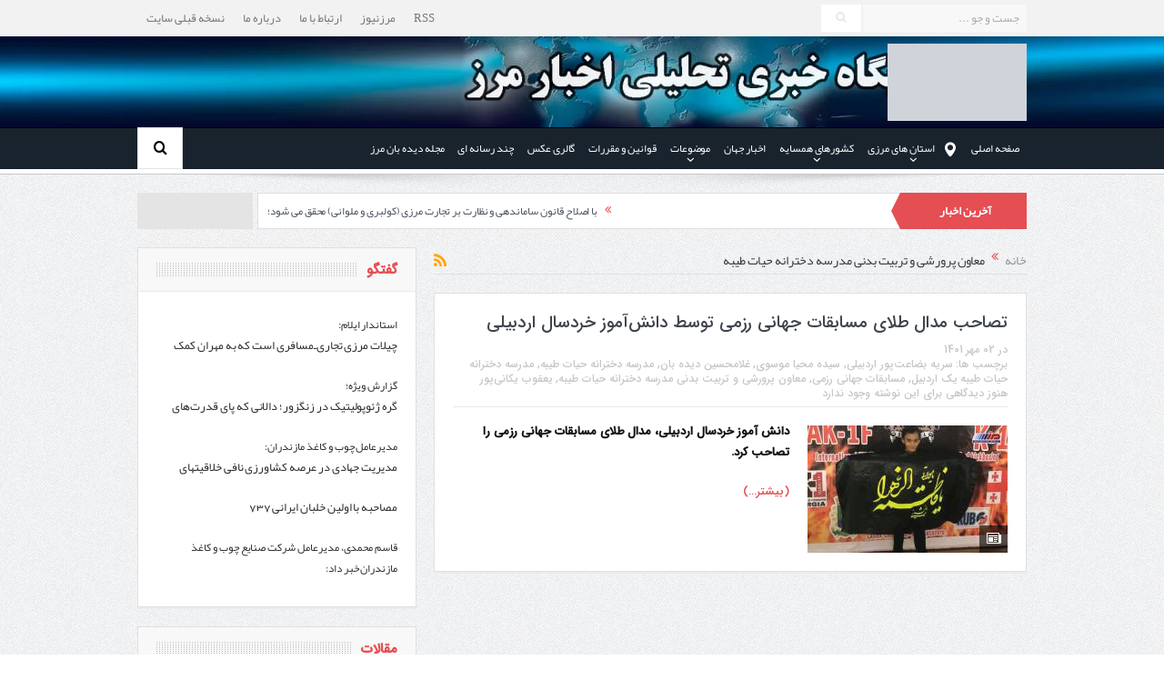

--- FILE ---
content_type: text/html; charset=UTF-8
request_url: https://marznews.com/tag/%D9%85%D8%B9%D8%A7%D9%88%D9%86-%D9%BE%D8%B1%D9%88%D8%B1%D8%B4%DB%8C-%D9%88-%D8%AA%D8%B1%D8%A8%DB%8C%D8%AA-%D8%A8%D8%AF%D9%86%DB%8C-%D9%85%D8%AF%D8%B1%D8%B3%D9%87-%D8%AF%D8%AE%D8%AA%D8%B1%D8%A7%D9%86/
body_size: 22619
content:
<!DOCTYPE html>
<!--[if lt IE 7]><html class="no-js lt-ie9 lt-ie8 lt-ie7" dir="rtl" lang="fa-IR"> <![endif]-->
<!--[if IE 7]><html class="no-js lt-ie9 lt-ie8" dir="rtl" lang="fa-IR"> <![endif]-->
<!--[if IE 8]><html class="no-js lt-ie9" dir="rtl" lang="fa-IR"> <![endif]-->
<!--[if gt IE 8]><!--><html class="no-js" dir="rtl" lang="fa-IR"> <!--<![endif]--><head><script data-no-optimize="1" type="54c6553dba8cca0dd6d4b993-text/javascript">var litespeed_docref=sessionStorage.getItem("litespeed_docref");litespeed_docref&&(Object.defineProperty(document,"referrer",{get:function(){return litespeed_docref}}),sessionStorage.removeItem("litespeed_docref"));</script> <meta charset="UTF-8" /><meta http-equiv="X-UA-Compatible" content="IE=edge,chrome=1"><link rel="profile" href="https://gmpg.org/xfn/11"><link rel="pingback" href="https://marznews.com/xmlrpc.php"><meta name="viewport" content="width=device-width, initial-scale=1, maximum-scale=1"><link rel="shortcut icon" href="https://marznews.com/wp-content/uploads/2021/08/favicon.png" /><link rel="apple-touch-icon" href="https://marznews.com/wp-content/uploads/2023/08/favicon1.png" /><link rel="pingback" href="https://marznews.com/xmlrpc.php" />
<!--[if lt IE 9]> <script src="https://marznews.com/wp-content/themes/goodnews/framework/helpers/js/html5.js"></script> <script src="https://marznews.com/wp-content/themes/goodnews/framework/helpers/js/IE9.js"></script> <![endif]--><meta name='robots' content='index, follow, max-image-preview:large, max-snippet:-1, max-video-preview:-1' /><title>معاون پرورشی و تربیت بدنی مدرسه دخترانه حیات طیبه - پرتال تحلیلی و خبری اخبار مرز</title><link rel="canonical" href="https://marznews.com/tag/معاون-پرورشی-و-تربیت-بدنی-مدرسه-دختران/" /><meta property="og:locale" content="fa_IR" /><meta property="og:type" content="article" /><meta property="og:title" content="بایگانی‌های معاون پرورشی و تربیت بدنی مدرسه دخترانه حیات طیبه" /><meta property="og:url" content="https://marznews.com/tag/معاون-پرورشی-و-تربیت-بدنی-مدرسه-دختران/" /><meta property="og:site_name" content="پرتال تحلیلی و خبری اخبار مرز" /><meta name="twitter:card" content="summary_large_image" /><meta name="twitter:site" content="@marznews" /> <script type="application/ld+json" class="yoast-schema-graph">{"@context":"https://schema.org","@graph":[{"@type":"CollectionPage","@id":"https://marznews.com/tag/%d9%85%d8%b9%d8%a7%d9%88%d9%86-%d9%be%d8%b1%d9%88%d8%b1%d8%b4%db%8c-%d9%88-%d8%aa%d8%b1%d8%a8%db%8c%d8%aa-%d8%a8%d8%af%d9%86%db%8c-%d9%85%d8%af%d8%b1%d8%b3%d9%87-%d8%af%d8%ae%d8%aa%d8%b1%d8%a7%d9%86/","url":"https://marznews.com/tag/%d9%85%d8%b9%d8%a7%d9%88%d9%86-%d9%be%d8%b1%d9%88%d8%b1%d8%b4%db%8c-%d9%88-%d8%aa%d8%b1%d8%a8%db%8c%d8%aa-%d8%a8%d8%af%d9%86%db%8c-%d9%85%d8%af%d8%b1%d8%b3%d9%87-%d8%af%d8%ae%d8%aa%d8%b1%d8%a7%d9%86/","name":"معاون پرورشی و تربیت بدنی مدرسه دخترانه حیات طیبه - پرتال تحلیلی و خبری اخبار مرز","isPartOf":{"@id":"https://marznews.com/#website"},"primaryImageOfPage":{"@id":"https://marznews.com/tag/%d9%85%d8%b9%d8%a7%d9%88%d9%86-%d9%be%d8%b1%d9%88%d8%b1%d8%b4%db%8c-%d9%88-%d8%aa%d8%b1%d8%a8%db%8c%d8%aa-%d8%a8%d8%af%d9%86%db%8c-%d9%85%d8%af%d8%b1%d8%b3%d9%87-%d8%af%d8%ae%d8%aa%d8%b1%d8%a7%d9%86/#primaryimage"},"image":{"@id":"https://marznews.com/tag/%d9%85%d8%b9%d8%a7%d9%88%d9%86-%d9%be%d8%b1%d9%88%d8%b1%d8%b4%db%8c-%d9%88-%d8%aa%d8%b1%d8%a8%db%8c%d8%aa-%d8%a8%d8%af%d9%86%db%8c-%d9%85%d8%af%d8%b1%d8%b3%d9%87-%d8%af%d8%ae%d8%aa%d8%b1%d8%a7%d9%86/#primaryimage"},"thumbnailUrl":"https://marznews.com/wp-content/uploads/2022/09/تصاحب-مدال-طلای-مسابقات-جهانی-رزمی-توسط-دانش‌آموز-خردسال-اردبیلی.jpg","breadcrumb":{"@id":"https://marznews.com/tag/%d9%85%d8%b9%d8%a7%d9%88%d9%86-%d9%be%d8%b1%d9%88%d8%b1%d8%b4%db%8c-%d9%88-%d8%aa%d8%b1%d8%a8%db%8c%d8%aa-%d8%a8%d8%af%d9%86%db%8c-%d9%85%d8%af%d8%b1%d8%b3%d9%87-%d8%af%d8%ae%d8%aa%d8%b1%d8%a7%d9%86/#breadcrumb"},"inLanguage":"fa-IR"},{"@type":"ImageObject","inLanguage":"fa-IR","@id":"https://marznews.com/tag/%d9%85%d8%b9%d8%a7%d9%88%d9%86-%d9%be%d8%b1%d9%88%d8%b1%d8%b4%db%8c-%d9%88-%d8%aa%d8%b1%d8%a8%db%8c%d8%aa-%d8%a8%d8%af%d9%86%db%8c-%d9%85%d8%af%d8%b1%d8%b3%d9%87-%d8%af%d8%ae%d8%aa%d8%b1%d8%a7%d9%86/#primaryimage","url":"https://marznews.com/wp-content/uploads/2022/09/تصاحب-مدال-طلای-مسابقات-جهانی-رزمی-توسط-دانش‌آموز-خردسال-اردبیلی.jpg","contentUrl":"https://marznews.com/wp-content/uploads/2022/09/تصاحب-مدال-طلای-مسابقات-جهانی-رزمی-توسط-دانش‌آموز-خردسال-اردبیلی.jpg","width":610,"height":380,"caption":"تصاحب مدال طلای مسابقات جهانی رزمی توسط دانش‌آموز خردسال اردبیلی"},{"@type":"BreadcrumbList","@id":"https://marznews.com/tag/%d9%85%d8%b9%d8%a7%d9%88%d9%86-%d9%be%d8%b1%d9%88%d8%b1%d8%b4%db%8c-%d9%88-%d8%aa%d8%b1%d8%a8%db%8c%d8%aa-%d8%a8%d8%af%d9%86%db%8c-%d9%85%d8%af%d8%b1%d8%b3%d9%87-%d8%af%d8%ae%d8%aa%d8%b1%d8%a7%d9%86/#breadcrumb","itemListElement":[{"@type":"ListItem","position":1,"name":"خانه","item":"https://marznews.com/"},{"@type":"ListItem","position":2,"name":"معاون پرورشی و تربیت بدنی مدرسه دخترانه حیات طیبه"}]},{"@type":"WebSite","@id":"https://marznews.com/#website","url":"https://marznews.com/","name":"پرتال تحلیلی، خبری اخبار مرز(مرزنیوز)","description":"پرتال  خبری، تحلیلی و اطلاع رسانی مرزنیوز","potentialAction":[{"@type":"SearchAction","target":{"@type":"EntryPoint","urlTemplate":"https://marznews.com/?s={search_term_string}"},"query-input":{"@type":"PropertyValueSpecification","valueRequired":true,"valueName":"search_term_string"}}],"inLanguage":"fa-IR"}]}</script> <link rel='dns-prefetch' href='//fonts.googleapis.com' /> <script id="wpp-js" type="litespeed/javascript" data-src="https://marznews.com/wp-content/plugins/wordpress-popular-posts/assets/js/wpp.min.js?ver=7.3.6" data-sampling="0" data-sampling-rate="100" data-api-url="https://marznews.com/wp-json/wordpress-popular-posts" data-post-id="0" data-token="678f0a148c" data-lang="0" data-debug="0"></script> <style id='wp-img-auto-sizes-contain-inline-css' type='text/css'>img:is([sizes=auto i],[sizes^="auto," i]){contain-intrinsic-size:3000px 1500px}
/*# sourceURL=wp-img-auto-sizes-contain-inline-css */</style><link data-optimized="2" rel="stylesheet" href="https://marznews.com/wp-content/litespeed/css/f9a643809ffacd9cc7da1dbd25a7ce4c.css?ver=7f712" /><style id='wp-block-library-inline-css' type='text/css'>/*wp_block_styles_on_demand_placeholder:697c6af49adfc*/
/*# sourceURL=wp-block-library-inline-css */</style><style id='classic-theme-styles-inline-css' type='text/css'>/*! This file is auto-generated */
.wp-block-button__link{color:#fff;background-color:#32373c;border-radius:9999px;box-shadow:none;text-decoration:none;padding:calc(.667em + 2px) calc(1.333em + 2px);font-size:1.125em}.wp-block-file__button{background:#32373c;color:#fff;text-decoration:none}
/*# sourceURL=/wp-includes/css/classic-themes.min.css */</style> <script type="litespeed/javascript" data-src="https://marznews.com/wp-includes/js/jquery/jquery.min.js" id="jquery-core-js"></script> <script id="layerslider-utils-js-extra" type="litespeed/javascript">var LS_Meta={"v":"7.6.9","fixGSAP":"1"}</script> <script type="litespeed/javascript" data-src="https://marznews.com/wp-content/plugins/LayerSlider/assets/static/layerslider/js/layerslider.kreaturamedia.jquery.js" id="layerslider-js"></script> <script type="54c6553dba8cca0dd6d4b993-text/javascript"></script><meta name="generator" content="Powered by LayerSlider 7.6.9 - Build Heros, Sliders, and Popups. Create Animations and Beautiful, Rich Web Content as Easy as Never Before on WordPress." /><link rel="https://api.w.org/" href="https://marznews.com/wp-json/" /><link rel="alternate" title="JSON" type="application/json" href="https://marznews.com/wp-json/wp/v2/tags/55286" /><link rel="EditURI" type="application/rsd+xml" title="RSD" href="https://marznews.com/xmlrpc.php?rsd" /><style>#category-posts-2-internal ul {padding: 0;}
#category-posts-2-internal .cat-post-item img {max-width: initial; max-height: initial; margin: initial;}
#category-posts-2-internal .cat-post-author {margin-bottom: 0;}
#category-posts-2-internal .cat-post-thumbnail {margin: 5px 10px 5px 0;}
#category-posts-2-internal .cat-post-item:before {content: ""; clear: both;}
#category-posts-2-internal .cat-post-excerpt-more {display: inline-block;}
#category-posts-2-internal .cat-post-item {list-style: none; margin: 3px 0 10px; padding: 3px 0;}
#category-posts-2-internal .cat-post-current .cat-post-title {font-weight: bold; text-transform: uppercase;}
#category-posts-2-internal [class*=cat-post-tax] {font-size: 0.85em;}
#category-posts-2-internal [class*=cat-post-tax] * {display:inline-block;}
#category-posts-2-internal .cat-post-item:after {content: ""; display: table;	clear: both;}
#category-posts-2-internal .cat-post-item .cat-post-title {overflow: hidden;text-overflow: ellipsis;white-space: initial;display: -webkit-box;-webkit-line-clamp: 2;-webkit-box-orient: vertical;padding-bottom: 0 !important;}
#category-posts-2-internal .cat-post-item:after {content: ""; display: table;	clear: both;}
#category-posts-2-internal .cat-post-thumbnail {display:block; float:left; margin:5px 10px 5px 0;}
#category-posts-2-internal .cat-post-crop {overflow:hidden;display:block;}
#category-posts-2-internal p {margin:5px 0 0 0}
#category-posts-2-internal li > div {margin:5px 0 0 0; clear:both;}
#category-posts-2-internal .dashicons {vertical-align:middle;}
#category-posts-5-internal ul {padding: 0;}
#category-posts-5-internal .cat-post-item img {max-width: initial; max-height: initial; margin: initial;}
#category-posts-5-internal .cat-post-author {margin-bottom: 0;}
#category-posts-5-internal .cat-post-thumbnail {margin: 5px 10px 5px 0;}
#category-posts-5-internal .cat-post-item:before {content: ""; clear: both;}
#category-posts-5-internal .cat-post-excerpt-more {display: inline-block;}
#category-posts-5-internal .cat-post-item {list-style: none; margin: 3px 0 10px; padding: 3px 0;}
#category-posts-5-internal .cat-post-current .cat-post-title {font-weight: bold; text-transform: uppercase;}
#category-posts-5-internal [class*=cat-post-tax] {font-size: 0.85em;}
#category-posts-5-internal [class*=cat-post-tax] * {display:inline-block;}
#category-posts-5-internal .cat-post-item:after {content: ""; display: table;	clear: both;}
#category-posts-5-internal .cat-post-item .cat-post-title {overflow: hidden;text-overflow: ellipsis;white-space: initial;display: -webkit-box;-webkit-line-clamp: 2;-webkit-box-orient: vertical;padding-bottom: 0 !important;}
#category-posts-5-internal .cat-post-item:after {content: ""; display: table;	clear: both;}
#category-posts-5-internal .cat-post-thumbnail {display:block; float:left; margin:5px 10px 5px 0;}
#category-posts-5-internal .cat-post-crop {overflow:hidden;display:block;}
#category-posts-5-internal p {margin:5px 0 0 0}
#category-posts-5-internal li > div {margin:5px 0 0 0; clear:both;}
#category-posts-5-internal .dashicons {vertical-align:middle;}
#category-posts-14-internal ul {padding: 0;}
#category-posts-14-internal .cat-post-item img {max-width: initial; max-height: initial; margin: initial;}
#category-posts-14-internal .cat-post-author {margin-bottom: 0;}
#category-posts-14-internal .cat-post-thumbnail {margin: 5px 10px 5px 0;}
#category-posts-14-internal .cat-post-item:before {content: ""; clear: both;}
#category-posts-14-internal .cat-post-excerpt-more {display: inline-block;}
#category-posts-14-internal .cat-post-item {list-style: none; margin: 3px 0 10px; padding: 3px 0;}
#category-posts-14-internal .cat-post-current .cat-post-title {font-weight: bold; text-transform: uppercase;}
#category-posts-14-internal [class*=cat-post-tax] {font-size: 0.85em;}
#category-posts-14-internal [class*=cat-post-tax] * {display:inline-block;}
#category-posts-14-internal .cat-post-item:after {content: ""; display: table;	clear: both;}
#category-posts-14-internal .cat-post-item .cat-post-title {overflow: hidden;text-overflow: ellipsis;white-space: initial;display: -webkit-box;-webkit-line-clamp: 2;-webkit-box-orient: vertical;padding-bottom: 0 !important;}
#category-posts-14-internal .cat-post-item:after {content: ""; display: table;	clear: both;}
#category-posts-14-internal .cat-post-thumbnail {display:block; float:left; margin:5px 10px 5px 0;}
#category-posts-14-internal .cat-post-crop {overflow:hidden;display:block;}
#category-posts-14-internal p {margin:5px 0 0 0}
#category-posts-14-internal li > div {margin:5px 0 0 0; clear:both;}
#category-posts-14-internal .dashicons {vertical-align:middle;}
#category-posts-20-internal ul {padding: 0;}
#category-posts-20-internal .cat-post-item img {max-width: initial; max-height: initial; margin: initial;}
#category-posts-20-internal .cat-post-author {margin-bottom: 0;}
#category-posts-20-internal .cat-post-thumbnail {margin: 5px 10px 5px 0;}
#category-posts-20-internal .cat-post-item:before {content: ""; clear: both;}
#category-posts-20-internal .cat-post-excerpt-more {display: inline-block;}
#category-posts-20-internal .cat-post-item {list-style: none; margin: 3px 0 10px; padding: 3px 0;}
#category-posts-20-internal .cat-post-current .cat-post-title {font-weight: bold; text-transform: uppercase;}
#category-posts-20-internal [class*=cat-post-tax] {font-size: 0.85em;}
#category-posts-20-internal [class*=cat-post-tax] * {display:inline-block;}
#category-posts-20-internal .cat-post-item:after {content: ""; display: table;	clear: both;}
#category-posts-20-internal .cat-post-item .cat-post-title {overflow: hidden;text-overflow: ellipsis;white-space: initial;display: -webkit-box;-webkit-line-clamp: 2;-webkit-box-orient: vertical;padding-bottom: 0 !important;}
#category-posts-20-internal .cat-post-item:after {content: ""; display: table;	clear: both;}
#category-posts-20-internal .cat-post-thumbnail {display:block; float:left; margin:5px 10px 5px 0;}
#category-posts-20-internal .cat-post-crop {overflow:hidden;display:block;}
#category-posts-20-internal p {margin:5px 0 0 0}
#category-posts-20-internal li > div {margin:5px 0 0 0; clear:both;}
#category-posts-20-internal .dashicons {vertical-align:middle;}
#category-posts-11-internal ul {padding: 0;}
#category-posts-11-internal .cat-post-item img {max-width: initial; max-height: initial; margin: initial;}
#category-posts-11-internal .cat-post-author {margin-bottom: 0;}
#category-posts-11-internal .cat-post-thumbnail {margin: 5px 10px 5px 0;}
#category-posts-11-internal .cat-post-item:before {content: ""; clear: both;}
#category-posts-11-internal .cat-post-excerpt-more {display: inline-block;}
#category-posts-11-internal .cat-post-item {list-style: none; margin: 3px 0 10px; padding: 3px 0;}
#category-posts-11-internal .cat-post-current .cat-post-title {font-weight: bold; text-transform: uppercase;}
#category-posts-11-internal [class*=cat-post-tax] {font-size: 0.85em;}
#category-posts-11-internal [class*=cat-post-tax] * {display:inline-block;}
#category-posts-11-internal .cat-post-item:after {content: ""; display: table;	clear: both;}
#category-posts-11-internal .cat-post-item .cat-post-title {overflow: hidden;text-overflow: ellipsis;white-space: initial;display: -webkit-box;-webkit-line-clamp: 2;-webkit-box-orient: vertical;padding-bottom: 0 !important;}
#category-posts-11-internal .cat-post-item:after {content: ""; display: table;	clear: both;}
#category-posts-11-internal .cat-post-thumbnail {display:block; float:left; margin:5px 10px 5px 0;}
#category-posts-11-internal .cat-post-crop {overflow:hidden;display:block;}
#category-posts-11-internal p {margin:5px 0 0 0}
#category-posts-11-internal li > div {margin:5px 0 0 0; clear:both;}
#category-posts-11-internal .dashicons {vertical-align:middle;}
#category-posts-12-internal ul {padding: 0;}
#category-posts-12-internal .cat-post-item img {max-width: initial; max-height: initial; margin: initial;}
#category-posts-12-internal .cat-post-author {margin-bottom: 0;}
#category-posts-12-internal .cat-post-thumbnail {margin: 5px 10px 5px 0;}
#category-posts-12-internal .cat-post-item:before {content: ""; clear: both;}
#category-posts-12-internal .cat-post-excerpt-more {display: inline-block;}
#category-posts-12-internal .cat-post-item {list-style: none; margin: 3px 0 10px; padding: 3px 0;}
#category-posts-12-internal .cat-post-current .cat-post-title {font-weight: bold; text-transform: uppercase;}
#category-posts-12-internal [class*=cat-post-tax] {font-size: 0.85em;}
#category-posts-12-internal [class*=cat-post-tax] * {display:inline-block;}
#category-posts-12-internal .cat-post-item:after {content: ""; display: table;	clear: both;}
#category-posts-12-internal .cat-post-item .cat-post-title {overflow: hidden;text-overflow: ellipsis;white-space: initial;display: -webkit-box;-webkit-line-clamp: 2;-webkit-box-orient: vertical;padding-bottom: 0 !important;}
#category-posts-12-internal .cat-post-item:after {content: ""; display: table;	clear: both;}
#category-posts-12-internal .cat-post-thumbnail {display:block; float:left; margin:5px 10px 5px 0;}
#category-posts-12-internal .cat-post-crop {overflow:hidden;display:block;}
#category-posts-12-internal p {margin:5px 0 0 0}
#category-posts-12-internal li > div {margin:5px 0 0 0; clear:both;}
#category-posts-12-internal .dashicons {vertical-align:middle;}
#category-posts-15-internal ul {padding: 0;}
#category-posts-15-internal .cat-post-item img {max-width: initial; max-height: initial; margin: initial;}
#category-posts-15-internal .cat-post-author {margin-bottom: 0;}
#category-posts-15-internal .cat-post-thumbnail {margin: 5px 10px 5px 0;}
#category-posts-15-internal .cat-post-item:before {content: ""; clear: both;}
#category-posts-15-internal .cat-post-excerpt-more {display: inline-block;}
#category-posts-15-internal .cat-post-item {list-style: none; margin: 3px 0 10px; padding: 3px 0;}
#category-posts-15-internal .cat-post-current .cat-post-title {font-weight: bold; text-transform: uppercase;}
#category-posts-15-internal [class*=cat-post-tax] {font-size: 0.85em;}
#category-posts-15-internal [class*=cat-post-tax] * {display:inline-block;}
#category-posts-15-internal .cat-post-item:after {content: ""; display: table;	clear: both;}
#category-posts-15-internal .cat-post-item .cat-post-title {overflow: hidden;text-overflow: ellipsis;white-space: initial;display: -webkit-box;-webkit-line-clamp: 2;-webkit-box-orient: vertical;padding-bottom: 0 !important;}
#category-posts-15-internal .cat-post-item:after {content: ""; display: table;	clear: both;}
#category-posts-15-internal .cat-post-thumbnail {display:block; float:left; margin:5px 10px 5px 0;}
#category-posts-15-internal .cat-post-crop {overflow:hidden;display:block;}
#category-posts-15-internal p {margin:5px 0 0 0}
#category-posts-15-internal li > div {margin:5px 0 0 0; clear:both;}
#category-posts-15-internal .dashicons {vertical-align:middle;}
#category-posts-7-internal ul {padding: 0;}
#category-posts-7-internal .cat-post-item img {max-width: initial; max-height: initial; margin: initial;}
#category-posts-7-internal .cat-post-author {margin-bottom: 0;}
#category-posts-7-internal .cat-post-thumbnail {margin: 5px 10px 5px 0;}
#category-posts-7-internal .cat-post-item:before {content: ""; clear: both;}
#category-posts-7-internal .cat-post-excerpt-more {display: inline-block;}
#category-posts-7-internal .cat-post-item {list-style: none; margin: 3px 0 10px; padding: 3px 0;}
#category-posts-7-internal .cat-post-current .cat-post-title {font-weight: bold; text-transform: uppercase;}
#category-posts-7-internal [class*=cat-post-tax] {font-size: 0.85em;}
#category-posts-7-internal [class*=cat-post-tax] * {display:inline-block;}
#category-posts-7-internal .cat-post-item:after {content: ""; display: table;	clear: both;}
#category-posts-7-internal .cat-post-item .cat-post-title {overflow: hidden;text-overflow: ellipsis;white-space: initial;display: -webkit-box;-webkit-line-clamp: 2;-webkit-box-orient: vertical;padding-bottom: 0 !important;}
#category-posts-7-internal .cat-post-item:after {content: ""; display: table;	clear: both;}
#category-posts-7-internal .cat-post-thumbnail {display:block; float:left; margin:5px 10px 5px 0;}
#category-posts-7-internal .cat-post-crop {overflow:hidden;display:block;}
#category-posts-7-internal p {margin:5px 0 0 0}
#category-posts-7-internal li > div {margin:5px 0 0 0; clear:both;}
#category-posts-7-internal .dashicons {vertical-align:middle;}
#category-posts-6-internal ul {padding: 0;}
#category-posts-6-internal .cat-post-item img {max-width: initial; max-height: initial; margin: initial;}
#category-posts-6-internal .cat-post-author {margin-bottom: 0;}
#category-posts-6-internal .cat-post-thumbnail {margin: 5px 10px 5px 0;}
#category-posts-6-internal .cat-post-item:before {content: ""; clear: both;}
#category-posts-6-internal .cat-post-excerpt-more {display: inline-block;}
#category-posts-6-internal .cat-post-item {list-style: none; margin: 3px 0 10px; padding: 3px 0;}
#category-posts-6-internal .cat-post-current .cat-post-title {font-weight: bold; text-transform: uppercase;}
#category-posts-6-internal [class*=cat-post-tax] {font-size: 0.85em;}
#category-posts-6-internal [class*=cat-post-tax] * {display:inline-block;}
#category-posts-6-internal .cat-post-item:after {content: ""; display: table;	clear: both;}
#category-posts-6-internal .cat-post-item .cat-post-title {overflow: hidden;text-overflow: ellipsis;white-space: initial;display: -webkit-box;-webkit-line-clamp: 2;-webkit-box-orient: vertical;padding-bottom: 0 !important;}
#category-posts-6-internal .cat-post-item:after {content: ""; display: table;	clear: both;}
#category-posts-6-internal .cat-post-thumbnail {display:block; float:left; margin:5px 10px 5px 0;}
#category-posts-6-internal .cat-post-crop {overflow:hidden;display:block;}
#category-posts-6-internal p {margin:5px 0 0 0}
#category-posts-6-internal li > div {margin:5px 0 0 0; clear:both;}
#category-posts-6-internal .dashicons {vertical-align:middle;}
#category-posts-13-internal ul {padding: 0;}
#category-posts-13-internal .cat-post-item img {max-width: initial; max-height: initial; margin: initial;}
#category-posts-13-internal .cat-post-author {margin-bottom: 0;}
#category-posts-13-internal .cat-post-thumbnail {margin: 5px 10px 5px 0;}
#category-posts-13-internal .cat-post-item:before {content: ""; clear: both;}
#category-posts-13-internal .cat-post-excerpt-more {display: inline-block;}
#category-posts-13-internal .cat-post-item {list-style: none; margin: 3px 0 10px; padding: 3px 0;}
#category-posts-13-internal .cat-post-current .cat-post-title {font-weight: bold; text-transform: uppercase;}
#category-posts-13-internal [class*=cat-post-tax] {font-size: 0.85em;}
#category-posts-13-internal [class*=cat-post-tax] * {display:inline-block;}
#category-posts-13-internal .cat-post-item:after {content: ""; display: table;	clear: both;}
#category-posts-13-internal .cat-post-item .cat-post-title {overflow: hidden;text-overflow: ellipsis;white-space: initial;display: -webkit-box;-webkit-line-clamp: 2;-webkit-box-orient: vertical;padding-bottom: 0 !important;}
#category-posts-13-internal .cat-post-item:after {content: ""; display: table;	clear: both;}
#category-posts-13-internal .cat-post-thumbnail {display:block; float:left; margin:5px 10px 5px 0;}
#category-posts-13-internal .cat-post-crop {overflow:hidden;display:block;}
#category-posts-13-internal p {margin:5px 0 0 0}
#category-posts-13-internal li > div {margin:5px 0 0 0; clear:both;}
#category-posts-13-internal .dashicons {vertical-align:middle;}
#category-posts-18-internal ul {padding: 0;}
#category-posts-18-internal .cat-post-item img {max-width: initial; max-height: initial; margin: initial;}
#category-posts-18-internal .cat-post-author {margin-bottom: 0;}
#category-posts-18-internal .cat-post-thumbnail {margin: 5px 10px 5px 0;}
#category-posts-18-internal .cat-post-item:before {content: ""; clear: both;}
#category-posts-18-internal .cat-post-excerpt-more {display: inline-block;}
#category-posts-18-internal .cat-post-item {list-style: none; margin: 3px 0 10px; padding: 3px 0;}
#category-posts-18-internal .cat-post-current .cat-post-title {font-weight: bold; text-transform: uppercase;}
#category-posts-18-internal [class*=cat-post-tax] {font-size: 0.85em;}
#category-posts-18-internal [class*=cat-post-tax] * {display:inline-block;}
#category-posts-18-internal .cat-post-item:after {content: ""; display: table;	clear: both;}
#category-posts-18-internal .cat-post-item .cat-post-title {overflow: hidden;text-overflow: ellipsis;white-space: initial;display: -webkit-box;-webkit-line-clamp: 2;-webkit-box-orient: vertical;padding-bottom: 0 !important;}
#category-posts-18-internal .cat-post-item:after {content: ""; display: table;	clear: both;}
#category-posts-18-internal .cat-post-thumbnail {display:block; float:left; margin:5px 10px 5px 0;}
#category-posts-18-internal .cat-post-crop {overflow:hidden;display:block;}
#category-posts-18-internal p {margin:5px 0 0 0}
#category-posts-18-internal li > div {margin:5px 0 0 0; clear:both;}
#category-posts-18-internal .dashicons {vertical-align:middle;}
#category-posts-21-internal ul {padding: 0;}
#category-posts-21-internal .cat-post-item img {max-width: initial; max-height: initial; margin: initial;}
#category-posts-21-internal .cat-post-author {margin-bottom: 0;}
#category-posts-21-internal .cat-post-thumbnail {margin: 5px 10px 5px 0;}
#category-posts-21-internal .cat-post-item:before {content: ""; clear: both;}
#category-posts-21-internal .cat-post-excerpt-more {display: inline-block;}
#category-posts-21-internal .cat-post-item {list-style: none; margin: 3px 0 10px; padding: 3px 0;}
#category-posts-21-internal .cat-post-current .cat-post-title {font-weight: bold; text-transform: uppercase;}
#category-posts-21-internal [class*=cat-post-tax] {font-size: 0.85em;}
#category-posts-21-internal [class*=cat-post-tax] * {display:inline-block;}
#category-posts-21-internal .cat-post-item:after {content: ""; display: table;	clear: both;}
#category-posts-21-internal .cat-post-item .cat-post-title {overflow: hidden;text-overflow: ellipsis;white-space: initial;display: -webkit-box;-webkit-line-clamp: 2;-webkit-box-orient: vertical;padding-bottom: 0 !important;}
#category-posts-21-internal .cat-post-item:after {content: ""; display: table;	clear: both;}
#category-posts-21-internal .cat-post-thumbnail {display:block; float:left; margin:5px 10px 5px 0;}
#category-posts-21-internal .cat-post-crop {overflow:hidden;display:block;}
#category-posts-21-internal p {margin:5px 0 0 0}
#category-posts-21-internal li > div {margin:5px 0 0 0; clear:both;}
#category-posts-21-internal .dashicons {vertical-align:middle;}
#category-posts-8-internal ul {padding: 0;}
#category-posts-8-internal .cat-post-item img {max-width: initial; max-height: initial; margin: initial;}
#category-posts-8-internal .cat-post-author {margin-bottom: 0;}
#category-posts-8-internal .cat-post-thumbnail {margin: 5px 10px 5px 0;}
#category-posts-8-internal .cat-post-item:before {content: ""; clear: both;}
#category-posts-8-internal .cat-post-excerpt-more {display: inline-block;}
#category-posts-8-internal .cat-post-item {list-style: none; margin: 3px 0 10px; padding: 3px 0;}
#category-posts-8-internal .cat-post-current .cat-post-title {font-weight: bold; text-transform: uppercase;}
#category-posts-8-internal [class*=cat-post-tax] {font-size: 0.85em;}
#category-posts-8-internal [class*=cat-post-tax] * {display:inline-block;}
#category-posts-8-internal .cat-post-item:after {content: ""; display: table;	clear: both;}
#category-posts-8-internal .cat-post-item .cat-post-title {overflow: hidden;text-overflow: ellipsis;white-space: initial;display: -webkit-box;-webkit-line-clamp: 2;-webkit-box-orient: vertical;padding-bottom: 0 !important;}
#category-posts-8-internal .cat-post-item:after {content: ""; display: table;	clear: both;}
#category-posts-8-internal .cat-post-thumbnail {display:block; float:left; margin:5px 10px 5px 0;}
#category-posts-8-internal .cat-post-crop {overflow:hidden;display:block;}
#category-posts-8-internal p {margin:5px 0 0 0}
#category-posts-8-internal li > div {margin:5px 0 0 0; clear:both;}
#category-posts-8-internal .dashicons {vertical-align:middle;}
#category-posts-9-internal ul {padding: 0;}
#category-posts-9-internal .cat-post-item img {max-width: initial; max-height: initial; margin: initial;}
#category-posts-9-internal .cat-post-author {margin-bottom: 0;}
#category-posts-9-internal .cat-post-thumbnail {margin: 5px 10px 5px 0;}
#category-posts-9-internal .cat-post-item:before {content: ""; clear: both;}
#category-posts-9-internal .cat-post-excerpt-more {display: inline-block;}
#category-posts-9-internal .cat-post-item {list-style: none; margin: 3px 0 10px; padding: 3px 0;}
#category-posts-9-internal .cat-post-current .cat-post-title {font-weight: bold; text-transform: uppercase;}
#category-posts-9-internal [class*=cat-post-tax] {font-size: 0.85em;}
#category-posts-9-internal [class*=cat-post-tax] * {display:inline-block;}
#category-posts-9-internal .cat-post-item:after {content: ""; display: table;	clear: both;}
#category-posts-9-internal .cat-post-item .cat-post-title {overflow: hidden;text-overflow: ellipsis;white-space: initial;display: -webkit-box;-webkit-line-clamp: 2;-webkit-box-orient: vertical;padding-bottom: 0 !important;}
#category-posts-9-internal .cat-post-item:after {content: ""; display: table;	clear: both;}
#category-posts-9-internal .cat-post-thumbnail {display:block; float:left; margin:5px 10px 5px 0;}
#category-posts-9-internal .cat-post-crop {overflow:hidden;display:block;}
#category-posts-9-internal p {margin:5px 0 0 0}
#category-posts-9-internal li > div {margin:5px 0 0 0; clear:both;}
#category-posts-9-internal .dashicons {vertical-align:middle;}
#category-posts-16-internal ul {padding: 0;}
#category-posts-16-internal .cat-post-item img {max-width: initial; max-height: initial; margin: initial;}
#category-posts-16-internal .cat-post-author {margin-bottom: 0;}
#category-posts-16-internal .cat-post-thumbnail {margin: 5px 10px 5px 0;}
#category-posts-16-internal .cat-post-item:before {content: ""; clear: both;}
#category-posts-16-internal .cat-post-excerpt-more {display: inline-block;}
#category-posts-16-internal .cat-post-item {list-style: none; margin: 3px 0 10px; padding: 3px 0;}
#category-posts-16-internal .cat-post-current .cat-post-title {font-weight: bold; text-transform: uppercase;}
#category-posts-16-internal [class*=cat-post-tax] {font-size: 0.85em;}
#category-posts-16-internal [class*=cat-post-tax] * {display:inline-block;}
#category-posts-16-internal .cat-post-item:after {content: ""; display: table;	clear: both;}
#category-posts-16-internal .cat-post-item .cat-post-title {overflow: hidden;text-overflow: ellipsis;white-space: initial;display: -webkit-box;-webkit-line-clamp: 2;-webkit-box-orient: vertical;padding-bottom: 0 !important;}
#category-posts-16-internal .cat-post-item:after {content: ""; display: table;	clear: both;}
#category-posts-16-internal .cat-post-thumbnail {display:block; float:left; margin:5px 10px 5px 0;}
#category-posts-16-internal .cat-post-crop {overflow:hidden;display:block;}
#category-posts-16-internal p {margin:5px 0 0 0}
#category-posts-16-internal li > div {margin:5px 0 0 0; clear:both;}
#category-posts-16-internal .dashicons {vertical-align:middle;}
#category-posts-17-internal ul {padding: 0;}
#category-posts-17-internal .cat-post-item img {max-width: initial; max-height: initial; margin: initial;}
#category-posts-17-internal .cat-post-author {margin-bottom: 0;}
#category-posts-17-internal .cat-post-thumbnail {margin: 5px 10px 5px 0;}
#category-posts-17-internal .cat-post-item:before {content: ""; clear: both;}
#category-posts-17-internal .cat-post-excerpt-more {display: inline-block;}
#category-posts-17-internal .cat-post-item {list-style: none; margin: 3px 0 10px; padding: 3px 0;}
#category-posts-17-internal .cat-post-current .cat-post-title {font-weight: bold; text-transform: uppercase;}
#category-posts-17-internal [class*=cat-post-tax] {font-size: 0.85em;}
#category-posts-17-internal [class*=cat-post-tax] * {display:inline-block;}
#category-posts-17-internal .cat-post-item:after {content: ""; display: table;	clear: both;}
#category-posts-17-internal .cat-post-item .cat-post-title {overflow: hidden;text-overflow: ellipsis;white-space: initial;display: -webkit-box;-webkit-line-clamp: 2;-webkit-box-orient: vertical;padding-bottom: 0 !important;}
#category-posts-17-internal .cat-post-item:after {content: ""; display: table;	clear: both;}
#category-posts-17-internal .cat-post-thumbnail {display:block; float:left; margin:5px 10px 5px 0;}
#category-posts-17-internal .cat-post-crop {overflow:hidden;display:block;}
#category-posts-17-internal p {margin:5px 0 0 0}
#category-posts-17-internal li > div {margin:5px 0 0 0; clear:both;}
#category-posts-17-internal .dashicons {vertical-align:middle;}
#category-posts-22-internal ul {padding: 0;}
#category-posts-22-internal .cat-post-item img {max-width: initial; max-height: initial; margin: initial;}
#category-posts-22-internal .cat-post-author {margin-bottom: 0;}
#category-posts-22-internal .cat-post-thumbnail {margin: 5px 10px 5px 0;}
#category-posts-22-internal .cat-post-item:before {content: ""; clear: both;}
#category-posts-22-internal .cat-post-excerpt-more {display: inline-block;}
#category-posts-22-internal .cat-post-item {list-style: none; margin: 3px 0 10px; padding: 3px 0;}
#category-posts-22-internal .cat-post-current .cat-post-title {font-weight: bold; text-transform: uppercase;}
#category-posts-22-internal [class*=cat-post-tax] {font-size: 0.85em;}
#category-posts-22-internal [class*=cat-post-tax] * {display:inline-block;}
#category-posts-22-internal .cat-post-item:after {content: ""; display: table;	clear: both;}
#category-posts-22-internal .cat-post-item .cat-post-title {overflow: hidden;text-overflow: ellipsis;white-space: initial;display: -webkit-box;-webkit-line-clamp: 2;-webkit-box-orient: vertical;padding-bottom: 0 !important;}
#category-posts-22-internal .cat-post-item:after {content: ""; display: table;	clear: both;}
#category-posts-22-internal .cat-post-thumbnail {display:block; float:left; margin:5px 10px 5px 0;}
#category-posts-22-internal .cat-post-crop {overflow:hidden;display:block;}
#category-posts-22-internal p {margin:5px 0 0 0}
#category-posts-22-internal li > div {margin:5px 0 0 0; clear:both;}
#category-posts-22-internal .dashicons {vertical-align:middle;}</style><style>#wp-admin-bar-wpseo-get-premium {
            display: none !important;
        }
       .yst-button--upsell {
            display: none !important;
        }
       #wpseo-new-badge-upgrade {
            display: none !important;
        }</style><style id="wpp-loading-animation-styles">@-webkit-keyframes bgslide{from{background-position-x:0}to{background-position-x:-200%}}@keyframes bgslide{from{background-position-x:0}to{background-position-x:-200%}}.wpp-widget-block-placeholder,.wpp-shortcode-placeholder{margin:0 auto;width:60px;height:3px;background:#dd3737;background:linear-gradient(90deg,#dd3737 0%,#571313 10%,#dd3737 100%);background-size:200% auto;border-radius:3px;-webkit-animation:bgslide 1s infinite linear;animation:bgslide 1s infinite linear}</style><meta name="generator" content="Powered by WPBakery Page Builder - drag and drop page builder for WordPress."/><meta name="generator" content="Powered by Slider Revolution 6.7.25 - responsive, Mobile-Friendly Slider Plugin for WordPress with comfortable drag and drop interface." /><link rel="icon" href="https://marznews.com/wp-content/uploads/2021/08/favicon.png" sizes="32x32" /><link rel="icon" href="https://marznews.com/wp-content/uploads/2021/08/favicon.png" sizes="192x192" /><link rel="apple-touch-icon" href="https://marznews.com/wp-content/uploads/2021/08/favicon.png" /><meta name="msapplication-TileImage" content="https://marznews.com/wp-content/uploads/2021/08/favicon.png" /> <script type="litespeed/javascript">function setREVStartSize(e){window.RSIW=window.RSIW===undefined?window.innerWidth:window.RSIW;window.RSIH=window.RSIH===undefined?window.innerHeight:window.RSIH;try{var pw=document.getElementById(e.c).parentNode.offsetWidth,newh;pw=pw===0||isNaN(pw)||(e.l=="fullwidth"||e.layout=="fullwidth")?window.RSIW:pw;e.tabw=e.tabw===undefined?0:parseInt(e.tabw);e.thumbw=e.thumbw===undefined?0:parseInt(e.thumbw);e.tabh=e.tabh===undefined?0:parseInt(e.tabh);e.thumbh=e.thumbh===undefined?0:parseInt(e.thumbh);e.tabhide=e.tabhide===undefined?0:parseInt(e.tabhide);e.thumbhide=e.thumbhide===undefined?0:parseInt(e.thumbhide);e.mh=e.mh===undefined||e.mh==""||e.mh==="auto"?0:parseInt(e.mh,0);if(e.layout==="fullscreen"||e.l==="fullscreen")
newh=Math.max(e.mh,window.RSIH);else{e.gw=Array.isArray(e.gw)?e.gw:[e.gw];for(var i in e.rl)if(e.gw[i]===undefined||e.gw[i]===0)e.gw[i]=e.gw[i-1];e.gh=e.el===undefined||e.el===""||(Array.isArray(e.el)&&e.el.length==0)?e.gh:e.el;e.gh=Array.isArray(e.gh)?e.gh:[e.gh];for(var i in e.rl)if(e.gh[i]===undefined||e.gh[i]===0)e.gh[i]=e.gh[i-1];var nl=new Array(e.rl.length),ix=0,sl;e.tabw=e.tabhide>=pw?0:e.tabw;e.thumbw=e.thumbhide>=pw?0:e.thumbw;e.tabh=e.tabhide>=pw?0:e.tabh;e.thumbh=e.thumbhide>=pw?0:e.thumbh;for(var i in e.rl)nl[i]=e.rl[i]<window.RSIW?0:e.rl[i];sl=nl[0];for(var i in nl)if(sl>nl[i]&&nl[i]>0){sl=nl[i];ix=i}
var m=pw>(e.gw[ix]+e.tabw+e.thumbw)?1:(pw-(e.tabw+e.thumbw))/(e.gw[ix]);newh=(e.gh[ix]*m)+(e.tabh+e.thumbh)}
var el=document.getElementById(e.c);if(el!==null&&el)el.style.height=newh+"px";el=document.getElementById(e.c+"_wrapper");if(el!==null&&el){el.style.height=newh+"px";el.style.display="block"}}catch(e){console.log("Failure at Presize of Slider:"+e)}}</script> <style type="text/css" title="dynamic-css" class="options-output">{color:#1ebc5a;}.top_banner{background-color:#1ebc5a;}.mom_main_font,.topbar,#navigation .main-menu,.breaking-news,.breaking-news .bn-title,.feature-slider li .slide-caption h2,.news-box .nb-header .nb-title,a.show-more,.widget .widget-title,.widget .mom-socials-counter ul li,.main_tabs .tabs a,.mom-login-widget,.mom-login-widget input,.mom-newsletter h4,.mom-newsletter input,.mpsw-slider .slide-caption,.tagcloud a,button,input,select,textarea,.weather-widget,.weather-widget h3,.nb-inner-wrap .search-results-title,.show_all_results,.mom-social-share .ss-icon span.count,.mom-timeline,.mom-reveiw-system .review-header h2,.mom-reveiw-system .review-summary h3,.mom-reveiw-system .user-rate h3,.mom-reveiw-system .review-summary .review-score,.mom-reveiw-system .mom-bar,.mom-reveiw-system .review-footer,.mom-reveiw-system .stars-cr .cr,.mom-reveiw-system .review-circles .review-circle,.p-single .post-tags,.np-posts ul li .details .link,h2.single-title,.page-title,label,.portfolio-filter li,.pagination .main-title h1,.main-title h2,.main-title h3,.main-title h4,.main-title h5,.main-title h6,.mom-e3lan-empty,.user-star-rate .yr,.comment-wrap .commentnumber,.copyrights-area,.news-box .nb-footer a,#bbpress-forums li.bbp-header,.bbp-forum-title,div.bbp-template-notice,div.indicator-hint,#bbpress-forums fieldset.bbp-form legend,.bbp-s-title,#bbpress-forums .bbp-admin-links a,#bbpress-forums #bbp-user-wrapper h2.entry-title,.mom_breadcrumb,.single-author-box .articles-count,.not-found-wrap,.not-found-wrap h1,.gallery-post-slider.feature-slider li .slide-caption.fs-caption-alt p,.chat-author,.accordion .acc_title,.acch_numbers,.logo span,.device-menu-holder,#navigation .device-menu,.widget li .cat_num, .wp-caption-text, .mom_quote, div.progress_bar span, .widget_display_stats dl, .feature-slider .fs-nav.numbers a{font-family:BYekan2,BYNfix;}.button, .scrolling-box .sb-item h3, .widget ul li, .older-articles ul li, .copyrights-text, #comments .single-comment .comment-content .comment-reply-link, #comments .single-comment .comment-content .comment-edit-link, #navigation .main-menu > li .cats-mega-wrap .subcat li .subcat-title, .widget ul.twiter-list, #bbpress-forums ul.bbp-replies .bbp-reply-content .bbp-author-name, h1, h2, h3, h4, h5, h6{font-family:BYekan2,BYNfix;}body{font-family:Tahoma;font-weight:normal;font-style:normal;color:#111111;}{color:#ffffff;}input,select,textarea, .mom-select, #footer input,#footer select, #footer textarea, #bbpress-forums #bbp-your-profile fieldset input, #bbpress-forums #bbp-your-profile fieldset textarea, .mom-select:before{border-color:#ffffff;}input,select,textarea, .mom-select, #footer input,#footer select, #footer textarea, #bbpress-forums #bbp-your-profile fieldset input, #bbpress-forums #bbp-your-profile fieldset textarea, .mom-select:before{color:#0c0c0c;}.header{background-size:inherit;background-position:center center;background-image:url('https://marznews.com/wp-content/uploads/2020/11/qq1-min.jpeg.webp');}</style><style type="text/css">.header > .inner, .header .logo {
line-height: 100px;
height: 100px;
}
::-webkit-input-placeholder {
color:#0c0c0c;
}
 :-moz-placeholder { /* Firefox 18- */
color:#0c0c0c;  
}
::-moz-placeholder {  /* Firefox 19+ */
color:#0c0c0c;  
}
:-ms-input-placeholder {  
color:#0c0c0c;  
}
.asf-el .mom-select select, .asf-el .mom-select select:focus {
text-shadow:0 0 0 #0c0c0c;  
}
/* Category background */</style><noscript><style>.wpb_animate_when_almost_visible { opacity: 1; }</style></noscript><meta name="fontiran.com:license" content="JX6CF"/></head><body class="rtl archive tag tag-55286 wp-theme-goodnews left-sidebar fade-imgs-in-appear sticky_navigation_on navigation_highlight_ancestor ticker_has_live_time one-side-wide both-sidebars smooth_scroll_enable open_images_in_lightbox wpb-js-composer js-comp-ver-8.7.2 vc_responsive" itemscope="itemscope" itemtype="http://schema.org/WebPage">
<!--[if lt IE 7]><p class="browsehappy">شما از یک مرورگر <strong>منسوخ شده استفاده می کنید.</strong> لطفا <a href="http://browsehappy.com/">مرورگر خود را ارتقا دهید</a> تا کیفیت را تجربه کنید.</p>
<![endif]--><div class="boxed-wrap clearfix"><div id="header-wrapper"><div class="topbar"><div class="inner"><div class="top-left-content"><ul id="menu-%d9%85%d9%86%d9%88%db%8c-%d8%a8%d8%a7%d9%84%d8%a7" class="top-nav mom_visibility_desktop"><li id="menu-item-96124" class="menu-item menu-item-type-post_type menu-item-object-page menu-item-96124"><a href="https://marznews.com/rss-2/">RSS</a></li><li id="menu-item-79037" class="menu-item menu-item-type-post_type menu-item-object-page menu-item-79037"><a href="https://marznews.com/?page_id=78872">مرزنیوز</a></li><li id="menu-item-79036" class="menu-item menu-item-type-post_type menu-item-object-page menu-item-79036"><a href="https://marznews.com/contact/">ارتباط با ما</a></li><li id="menu-item-88699" class="menu-item menu-item-type-post_type menu-item-object-page menu-item-88699"><a href="https://marznews.com/%d8%af%d8%b1%d8%a8%d8%a7%d8%b1%d9%87-%d9%85%d8%a7/">درباره ما</a></li><li id="menu-item-92559" class="menu-item menu-item-type-custom menu-item-object-custom menu-item-92559"><a href="http://old.marznews.com/">نسخه قبلی سایت</a></li></ul><div class="mom_visibility_device device-top-menu-wrap"><div class="top-menu-holder"><i class="fa-icon-reorder mh-icon"></i></div><ul id="menu-%d9%85%d9%86%d9%88%db%8c-%d8%a8%d8%a7%d9%84%d8%a7-1" class="device-top-nav"><li class="menu-item menu-item-type-post_type menu-item-object-page menu-item-96124"><a href="https://marznews.com/rss-2/">RSS</a></li><li class="menu-item menu-item-type-post_type menu-item-object-page menu-item-79037"><a href="https://marznews.com/?page_id=78872">مرزنیوز</a></li><li class="menu-item menu-item-type-post_type menu-item-object-page menu-item-79036"><a href="https://marznews.com/contact/">ارتباط با ما</a></li><li class="menu-item menu-item-type-post_type menu-item-object-page menu-item-88699"><a href="https://marznews.com/%d8%af%d8%b1%d8%a8%d8%a7%d8%b1%d9%87-%d9%85%d8%a7/">درباره ما</a></li><li class="menu-item menu-item-type-custom menu-item-object-custom menu-item-92559"><a href="http://old.marznews.com/">نسخه قبلی سایت</a></li></ul></div></div><div class="top-right-content"><div class="search-form"><form method="get" action="https://marznews.com">
<input type="text" name="s" placeholder="جست و جو ...">
<button class="button"><i class="fa-icon-search"></i></button></form></div></div></div></div><header class="header " itemscope="itemscope" itemtype="http://schema.org/WPHeader" role="banner"><div class="inner"><div class="logo">
<a href="https://marznews.com">
<img data-lazyloaded="1" src="[data-uri]" data-src="https://marznews.com/wp-content/uploads/2016/04/logomarz.png.webp" alt="پرتال تحلیلی و خبری اخبار مرز" width="153" height="85" />
<img data-lazyloaded="1" src="[data-uri]" class="mom_retina_logo" data-src="https://marznews.com/wp-content/uploads/2016/04/logo2.png.webp" width="153" height="85" alt="پرتال تحلیلی و خبری اخبار مرز" />
</a></div><div class="header-right"><div class="mom-e3lanat-wrap  "><div class="mom-e3lanat " style=""><div class="mom-e3lanat-inner"></div></div></div></div><div class="clear"></div></div></header></div><nav id="navigation" itemtype="http://schema.org/SiteNavigationElement" itemscope="itemscope" role="navigation" class="dd-effect-slide "><div class="navigation-inner"><div class="inner"><ul id="menu-%d9%85%d9%86%d9%88-%d8%a7%d8%b5%d9%84%db%8c" class="main-menu mom_visibility_desktop"><li id="menu-item-80930" class="menu-item menu-item-type-custom menu-item-object-custom menu-item-home mom_default_menu_item menu-item-depth-0"><a href="https://marznews.com/">صفحه اصلی</a></li><li id="menu-item-80938" class="menu-item menu-item-type-custom menu-item-object-custom menu-item-has-children menu-parent-item mom_mega menu-item-depth-0"><a><i class="steady-icon-map-marker"></i>استان های مرزی</a><ul class="sub-menu mom_mega_wrap mom_mega_col_4"><li id="menu-item-80939" class="menu-item menu-item-type-custom menu-item-object-custom menu-item-has-children menu-parent-item mega_column mega_col_title active menu-item-depth-1"><a>استان های شمالی</a><ul class="sub-menu mom_mega_wrap mom_mega_col_4"><li id="menu-item-80944" class="menu-item menu-item-type-post_type menu-item-object-page mom_default_menu_item menu-item-depth-2"><a href="https://marznews.com/%d8%a7%d8%b3%d8%aa%d8%a7%d9%86-%d8%a7%d8%b1%d8%af%d8%a8%db%8c%d9%84-2/"><i class="enotype-icon-arrow-left6 mega_menu_arrow_holder"></i>استان اردبیل</a></li><li id="menu-item-80943" class="menu-item menu-item-type-post_type menu-item-object-page mom_default_menu_item menu-item-depth-2"><a href="https://marznews.com/az/"><i class="enotype-icon-arrow-left6 mega_menu_arrow_holder"></i>استان آذربایجان شرقی</a></li><li id="menu-item-80945" class="menu-item menu-item-type-post_type menu-item-object-page mom_default_menu_item menu-item-depth-2"><a href="https://marznews.com/%d8%a7%d8%b3%d8%aa%d8%a7%d9%86-%d8%ae%d8%b1%d8%a7%d8%b3%d8%a7%d9%86-%d8%b4%d9%85%d8%a7%d9%84%db%8c-3/"><i class="enotype-icon-arrow-left6 mega_menu_arrow_holder"></i>استان خراسان شمالی</a></li><li id="menu-item-80946" class="menu-item menu-item-type-post_type menu-item-object-page mom_default_menu_item menu-item-depth-2"><a href="https://marznews.com/%d8%a7%d8%b3%d8%aa%d8%a7%d9%86-%da%af%d9%84%d8%b3%d8%aa%d8%a7%d9%86-3/"><i class="enotype-icon-arrow-left6 mega_menu_arrow_holder"></i>استان گلستان</a></li><li id="menu-item-80947" class="menu-item menu-item-type-post_type menu-item-object-page mom_default_menu_item menu-item-depth-2"><a href="https://marznews.com/%d8%a7%d8%b3%d8%aa%d8%a7%d9%86-%da%af%db%8c%d9%84%d8%a7%d9%86-3/"><i class="enotype-icon-arrow-left6 mega_menu_arrow_holder"></i>استان گیلان</a></li><li id="menu-item-80948" class="menu-item menu-item-type-post_type menu-item-object-page mom_default_menu_item menu-item-depth-2"><a href="https://marznews.com/%d8%a7%d8%b3%d8%aa%d8%a7%d9%86-%d9%85%d8%a7%d8%b2%d9%86%d8%af%d8%b1%d8%a7%d9%86-3/"><i class="enotype-icon-arrow-left6 mega_menu_arrow_holder"></i>استان مازندران</a></li></ul>
<i class='responsive-caret'></i></li><li id="menu-item-80950" class="menu-item menu-item-type-custom menu-item-object-custom menu-item-has-children menu-parent-item mega_column mega_col_title menu-item-depth-1"><a>استان های شرقی</a><ul class="sub-menu mom_mega_wrap mom_mega_col_4"><li id="menu-item-140229" class="menu-item menu-item-type-post_type menu-item-object-page mom_default_menu_item menu-item-depth-2"><a href="https://marznews.com/%d8%b3%db%8c%d8%b3%d8%aa%d8%a7%d9%86-%d9%88-%d8%a8%d9%84%d9%88%da%86%d8%b3%d8%aa%d8%a7%d9%86-3/"><i class="enotype-icon-arrow-left6 mega_menu_arrow_holder"></i>استان سیستان و بلوچستان</a></li><li id="menu-item-80952" class="menu-item menu-item-type-post_type menu-item-object-page mom_default_menu_item menu-item-depth-2"><a href="https://marznews.com/%d8%ae%d8%b1%d8%a7%d8%b3%d8%a7%d9%86-%d8%b1%d8%b6%d9%88%db%8c/"><i class="enotype-icon-arrow-left6 mega_menu_arrow_holder"></i>استان خراسان رضوی</a></li><li id="menu-item-80951" class="menu-item menu-item-type-post_type menu-item-object-page mom_default_menu_item menu-item-depth-2"><a href="https://marznews.com/%d8%ae%d8%b1%d8%a7%d8%b3%d8%a7%d9%86-%d8%ac%d9%86%d9%88%d8%a8%db%8c/"><i class="enotype-icon-arrow-left6 mega_menu_arrow_holder"></i>استان خراسان جنوبی</a></li></ul>
<i class='responsive-caret'></i></li><li id="menu-item-80964" class="menu-item menu-item-type-custom menu-item-object-custom menu-item-has-children menu-parent-item mega_column mega_col_title menu-item-depth-1"><a>استان های غربی</a><ul class="sub-menu mom_mega_wrap mom_mega_col_4"><li id="menu-item-80965" class="menu-item menu-item-type-post_type menu-item-object-page mom_default_menu_item menu-item-depth-2"><a href="https://marznews.com/%d8%a2%d8%b0%d8%b1%d8%a8%d8%a7%db%8c%d8%ac%d8%a7%d9%86-%d8%ba%d8%b1%d8%a8%db%8c/"><i class="enotype-icon-arrow-left6 mega_menu_arrow_holder"></i>استان آذربایجان غربی</a></li><li id="menu-item-80966" class="menu-item menu-item-type-post_type menu-item-object-page mom_default_menu_item menu-item-depth-2"><a href="https://marznews.com/%d8%a7%d8%b3%d8%aa%d8%a7%d9%86-%d8%a7%db%8c%d9%84%d8%a7%d9%85-3/"><i class="enotype-icon-arrow-left6 mega_menu_arrow_holder"></i>استان ایلام</a></li><li id="menu-item-80967" class="menu-item menu-item-type-post_type menu-item-object-page mom_default_menu_item menu-item-depth-2"><a href="https://marznews.com/%d8%a7%d8%b3%d8%aa%d8%a7%d9%86-%da%a9%d8%b1%d8%af%d8%b3%d8%aa%d8%a7%d9%86-3/"><i class="enotype-icon-arrow-left6 mega_menu_arrow_holder"></i>استان کردستان</a></li><li id="menu-item-80968" class="menu-item menu-item-type-post_type menu-item-object-page mom_default_menu_item menu-item-depth-2"><a href="https://marznews.com/%d8%a7%d8%b3%d8%aa%d8%a7%d9%86-%da%a9%d8%b1%d9%85%d8%a7%d9%86%d8%b4%d8%a7%d9%87-3/"><i class="enotype-icon-arrow-left6 mega_menu_arrow_holder"></i>استان کرمانشاه</a></li></ul>
<i class='responsive-caret'></i></li><li id="menu-item-80969" class="menu-item menu-item-type-custom menu-item-object-custom menu-item-has-children menu-parent-item mega_column mega_col_title menu-item-depth-1"><a>استان های جنوبی</a><ul class="sub-menu mom_mega_wrap mom_mega_col_4"><li id="menu-item-80970" class="menu-item menu-item-type-post_type menu-item-object-page mom_default_menu_item menu-item-depth-2"><a href="https://marznews.com/%d8%a7%d8%b3%d8%aa%d8%a7%d9%86-%d8%a8%d9%88%d8%b4%d9%87%d8%b1-2/"><i class="enotype-icon-arrow-left6 mega_menu_arrow_holder"></i>استان بوشهر</a></li><li id="menu-item-80971" class="menu-item menu-item-type-post_type menu-item-object-page mom_default_menu_item menu-item-depth-2"><a href="https://marznews.com/%d8%a7%d8%b3%d8%aa%d8%a7%d9%86-%d8%ae%d9%88%d8%b2%d8%b3%d8%aa%d8%a7%d9%86/"><i class="enotype-icon-arrow-left6 mega_menu_arrow_holder"></i>استان خوزستان</a></li><li id="menu-item-80972" class="menu-item menu-item-type-post_type menu-item-object-page mom_default_menu_item menu-item-depth-2"><a href="https://marznews.com/%d8%a7%d8%b3%d8%aa%d8%a7%d9%86-%d9%87%d8%b1%d9%85%d8%b2%da%af%d8%a7%d9%86-2/"><i class="enotype-icon-arrow-left6 mega_menu_arrow_holder"></i>استان هرمزگان</a></li></ul>
<i class='responsive-caret'></i></li></ul>
<i class='responsive-caret'></i></li><li id="menu-item-80973" class="menu-item menu-item-type-custom menu-item-object-custom menu-item-has-children menu-parent-item mom_mega menu-item-depth-0"><a>کشورهای همسایه</a><ul class="sub-menu mom_mega_wrap mom_mega_col_4"><li id="menu-item-80974" class="menu-item menu-item-type-custom menu-item-object-custom menu-item-has-children menu-parent-item mega_column mega_col_title active menu-item-depth-1"><a>کشورهای همسایه شمالی</a><ul class="sub-menu mom_mega_wrap mom_mega_col_4"><li id="menu-item-80976" class="menu-item menu-item-type-post_type menu-item-object-page mom_default_menu_item menu-item-depth-2"><a href="https://marznews.com/%da%a9%d8%b4%d9%88%d8%b1-%d8%a2%d8%b0%d8%b1%d8%a8%d8%a7%db%8c%d8%ac%d8%a7%d9%86/"><i class="enotype-icon-arrow-left6 mega_menu_arrow_holder"></i>کشور آذربایجان</a></li><li id="menu-item-80979" class="menu-item menu-item-type-post_type menu-item-object-page mom_default_menu_item menu-item-depth-2"><a href="https://marznews.com/%da%a9%d8%b4%d9%88%d8%b1-%d8%b1%d9%88%d8%b3%db%8c%d9%87-2/"><i class="enotype-icon-arrow-left6 mega_menu_arrow_holder"></i>کشور روسیه</a></li><li id="menu-item-80980" class="menu-item menu-item-type-post_type menu-item-object-page mom_default_menu_item menu-item-depth-2"><a href="https://marznews.com/%da%a9%d8%b4%d9%88%d8%b1-%d9%82%d8%b2%d8%a7%d9%82%d8%b3%d8%aa%d8%a7%d9%86-2/"><i class="enotype-icon-arrow-left6 mega_menu_arrow_holder"></i>کشور قزاقستان</a></li><li id="menu-item-80978" class="menu-item menu-item-type-post_type menu-item-object-page mom_default_menu_item menu-item-depth-2"><a href="https://marznews.com/%da%a9%d8%b4%d9%88%d8%b1-%d8%aa%d8%b1%da%a9%d9%85%d9%86%d8%b3%d8%aa%d8%a7%d9%86/"><i class="enotype-icon-arrow-left6 mega_menu_arrow_holder"></i>کشور ترکمنستان</a></li><li id="menu-item-80977" class="menu-item menu-item-type-post_type menu-item-object-page mom_default_menu_item menu-item-depth-2"><a href="https://marznews.com/%da%a9%d8%b4%d9%88%d8%b1-%d8%a7%d8%b1%d9%85%d9%86%d8%b3%d8%aa%d8%a7%d9%86/"><i class="enotype-icon-arrow-left6 mega_menu_arrow_holder"></i>کشور ارمنستان</a></li></ul>
<i class='responsive-caret'></i></li><li id="menu-item-80982" class="menu-item menu-item-type-custom menu-item-object-custom menu-item-has-children menu-parent-item mega_column mega_col_title menu-item-depth-1"><a href="http://#">کشورهای همسایه جنوبی</a><ul class="sub-menu mom_mega_wrap mom_mega_col_4"><li id="menu-item-80986" class="menu-item menu-item-type-post_type menu-item-object-page mom_default_menu_item menu-item-depth-2"><a href="https://marznews.com/%da%a9%d8%b4%d9%88%d8%b1-%d8%b9%d9%85%d8%a7%d9%86/"><i class="enotype-icon-arrow-left6 mega_menu_arrow_holder"></i>کشور عمان</a></li><li id="menu-item-80984" class="menu-item menu-item-type-post_type menu-item-object-page mom_default_menu_item menu-item-depth-2"><a href="https://marznews.com/%da%a9%d8%b4%d9%88%d8%b1-%d8%a8%d8%ad%d8%b1%db%8c%d9%86/"><i class="enotype-icon-arrow-left6 mega_menu_arrow_holder"></i>کشور بحرین</a></li><li id="menu-item-80985" class="menu-item menu-item-type-post_type menu-item-object-page mom_default_menu_item menu-item-depth-2"><a href="https://marznews.com/%da%a9%d8%b4%d9%88%d8%b1-%d8%b9%d8%b1%d8%a8%d8%b3%d8%aa%d8%a7%d9%86/"><i class="enotype-icon-arrow-left6 mega_menu_arrow_holder"></i>کشور عربستان</a></li><li id="menu-item-80988" class="menu-item menu-item-type-post_type menu-item-object-page mom_default_menu_item menu-item-depth-2"><a href="https://marznews.com/%da%a9%d8%b4%d9%88%d8%b1-%da%a9%d9%88%db%8c%d8%aa/"><i class="enotype-icon-arrow-left6 mega_menu_arrow_holder"></i>کشور کویت</a></li><li id="menu-item-80987" class="menu-item menu-item-type-post_type menu-item-object-page mom_default_menu_item menu-item-depth-2"><a href="https://marznews.com/%da%a9%d8%b4%d9%88%d8%b1-%d9%82%d8%b7%d8%b1/"><i class="enotype-icon-arrow-left6 mega_menu_arrow_holder"></i>کشور قطر</a></li><li id="menu-item-80983" class="menu-item menu-item-type-post_type menu-item-object-page mom_default_menu_item menu-item-depth-2"><a href="https://marznews.com/%da%a9%d8%b4%d9%88%d8%b1-%d8%a7%d9%85%d8%a7%d8%b1%d8%a7%d8%aa-%d9%85%d8%aa%d8%ad%d8%af%d9%87-%d8%b9%d8%b1%d8%a8%db%8c/"><i class="enotype-icon-arrow-left6 mega_menu_arrow_holder"></i>کشور امارات متحده عربی</a></li></ul>
<i class='responsive-caret'></i></li><li id="menu-item-80989" class="menu-item menu-item-type-custom menu-item-object-custom menu-item-has-children menu-parent-item mega_column mega_col_title menu-item-depth-1"><a>کشورهای همسایه شرقی</a><ul class="sub-menu mom_mega_wrap mom_mega_col_4"><li id="menu-item-80991" class="menu-item menu-item-type-post_type menu-item-object-page mom_default_menu_item menu-item-depth-2"><a href="https://marznews.com/%da%a9%d8%b4%d9%88%d8%b1-%d8%a7%d9%81%d8%ba%d8%a7%d9%86%d8%b3%d8%aa%d8%a7%d9%86/"><i class="enotype-icon-arrow-left6 mega_menu_arrow_holder"></i>کشور افغانستان</a></li><li id="menu-item-80990" class="menu-item menu-item-type-post_type menu-item-object-page mom_default_menu_item menu-item-depth-2"><a href="https://marznews.com/%da%a9%d8%b4%d9%88%d8%b1-%d9%be%d8%a7%da%a9%d8%b3%d8%aa%d8%a7%d9%86/"><i class="enotype-icon-arrow-left6 mega_menu_arrow_holder"></i>کشور پاکستان</a></li></ul>
<i class='responsive-caret'></i></li><li id="menu-item-80993" class="menu-item menu-item-type-custom menu-item-object-custom menu-item-has-children menu-parent-item mega_column mega_col_title menu-item-depth-1"><a>کشورهای همسایه غربی</a><ul class="sub-menu mom_mega_wrap mom_mega_col_4"><li id="menu-item-80995" class="menu-item menu-item-type-post_type menu-item-object-page mom_default_menu_item menu-item-depth-2"><a href="https://marznews.com/%da%a9%d8%b4%d9%88%d8%b1-%d8%aa%d8%b1%da%a9%db%8c%d9%87/"><i class="enotype-icon-arrow-left6 mega_menu_arrow_holder"></i>کشور ترکیه</a></li><li id="menu-item-80994" class="menu-item menu-item-type-post_type menu-item-object-page mom_default_menu_item menu-item-depth-2"><a href="https://marznews.com/%da%a9%d8%b4%d9%88%d8%b1-%d8%b9%d8%b1%d8%a7%d9%82/"><i class="enotype-icon-arrow-left6 mega_menu_arrow_holder"></i>کشور عراق</a></li></ul>
<i class='responsive-caret'></i></li></ul>
<i class='responsive-caret'></i></li><li id="menu-item-81000" class="menu-item menu-item-type-taxonomy menu-item-object-category mom_default_menu_item menu-item-depth-0"><a title="http://#" href="https://marznews.com/category/world-news/">اخبار جهان</a></li><li id="menu-item-81756" class="menu-item menu-item-type-custom menu-item-object-custom menu-item-has-children menu-parent-item mom_mega menu-item-depth-0"><a>موضوعات</a><ul class="sub-menu mom_mega_wrap mom_mega_col_16"><li id="menu-item-81789" class="menu-item menu-item-type-taxonomy menu-item-object-category mega_column mega_col_title active menu-item-depth-1"><a href="https://marznews.com/category/social/">اجتماعی</a></li><li id="menu-item-81791" class="menu-item menu-item-type-taxonomy menu-item-object-category mega_column mega_col_title menu-item-depth-1"><a href="https://marznews.com/category/extradition/">استرداد مجرمین</a></li><li id="menu-item-81792" class="menu-item menu-item-type-taxonomy menu-item-object-category mega_column mega_col_title menu-item-depth-1"><a href="https://marznews.com/category/economic/">اقتصادی</a></li><li id="menu-item-81793" class="menu-item menu-item-type-taxonomy menu-item-object-category mega_column mega_col_title menu-item-depth-1"><a href="https://marznews.com/category/selection-news/">انتخابات</a></li><li id="menu-item-88080" class="menu-item menu-item-type-taxonomy menu-item-object-category mega_column mega_col_title menu-item-depth-1"><a href="https://marznews.com/category/refugees/">پناهندگان</a></li><li id="menu-item-81796" class="menu-item menu-item-type-taxonomy menu-item-object-category mega_column mega_col_title menu-item-depth-1"><a href="https://marznews.com/category/transit-2/">ترانزیت</a></li><li id="menu-item-81832" class="menu-item menu-item-type-taxonomy menu-item-object-category mega_column mega_col_title menu-item-depth-1"><a href="https://marznews.com/category/hajj-news/">حج</a></li><li id="menu-item-81833" class="menu-item menu-item-type-taxonomy menu-item-object-category mega_column mega_col_title menu-item-depth-1"><a href="https://marznews.com/category/accident/">حوادث</a></li><li id="menu-item-194504" class="menu-item menu-item-type-taxonomy menu-item-object-category mega_column mega_col_title menu-item-depth-1"><a href="https://marznews.com/category/border-2/">مرزبانی</a></li><li id="menu-item-194505" class="menu-item menu-item-type-taxonomy menu-item-object-category mega_column mega_col_title menu-item-depth-1"><a href="https://marznews.com/category/sports/">ورزشی</a></li><li id="menu-item-194506" class="menu-item menu-item-type-taxonomy menu-item-object-category mega_column mega_col_title menu-item-depth-1"><a href="https://marznews.com/category/agriculture/">کشاورزی</a></li><li id="menu-item-194507" class="menu-item menu-item-type-taxonomy menu-item-object-category mega_column mega_col_title menu-item-depth-1"><a href="https://marznews.com/category/political/">سیاسی</a></li><li id="menu-item-194509" class="menu-item menu-item-type-taxonomy menu-item-object-category mega_column mega_col_title menu-item-depth-1"><a href="https://marznews.com/category/refugees/">پناهندگان</a></li><li id="menu-item-194510" class="menu-item menu-item-type-taxonomy menu-item-object-category mega_column mega_col_title menu-item-depth-1"><a href="https://marznews.com/category/transportation/">حمل و نقل</a></li><li id="menu-item-194511" class="menu-item menu-item-type-taxonomy menu-item-object-category mega_column mega_col_title menu-item-depth-1"><a href="https://marznews.com/category/passport/">گذرنامه</a></li><li id="menu-item-194512" class="menu-item menu-item-type-taxonomy menu-item-object-category mega_column mega_col_title menu-item-depth-1"><a href="https://marznews.com/category/transit-2/">ترانزیت</a></li></ul>
<i class='responsive-caret'></i></li><li id="menu-item-97749" class="menu-item menu-item-type-post_type menu-item-object-page mom_default_menu_item menu-item-depth-0"><a href="https://marznews.com/%d9%82%d9%88%d8%a7%d9%86%db%8c%d9%86-%d9%88-%d9%85%d9%82%d8%b1%d8%b1%d8%a7%d8%aa-2/">قوانین و مقررات</a></li><li id="menu-item-112328" class="menu-item menu-item-type-post_type menu-item-object-page mom_default_menu_item menu-item-depth-0"><a href="https://marznews.com/%da%af%d8%a7%d9%84%d8%b1%db%8c-%d8%b9%da%a9%d8%b3/">گالری عکس</a></li><li id="menu-item-194652" class="menu-item menu-item-type-post_type menu-item-object-page mom_default_menu_item menu-item-depth-0"><a href="https://marznews.com/multimedia/">چند رسانه ای</a></li><li id="menu-item-190590" class="menu-item menu-item-type-taxonomy menu-item-object-category mom_default_menu_item menu-item-depth-0"><a href="https://marznews.com/category/specialist-borders/didehbanmarz/">مجله دیده بان مرز</a></li></ul><div class="device-menu-wrap mom_visibility_device"><div id="menu-holder" class="device-menu-holder">
<i class="fa-icon-align-justify mh-icon"></i> <span class="the_menu_holder_area"><i class="dmh-icon"></i>منو</span><i class="mh-caret"></i></div><ul id="menu-%d9%85%d9%86%d9%88-%d8%a7%d8%b5%d9%84%db%8c-1" class="device-menu mom_visibility_device"><li id="menu-item-80930" class="menu-item menu-item-type-custom menu-item-object-custom menu-item-home mom_default_menu_item menu-item-depth-0"><a href="https://marznews.com/">صفحه اصلی</a></li><li id="menu-item-80938" class="menu-item menu-item-type-custom menu-item-object-custom menu-item-has-children menu-parent-item mom_mega menu-item-depth-0"><a><i class="steady-icon-map-marker"></i>استان های مرزی</a><ul class="sub-menu mom_mega_wrap mom_mega_col_4"><li id="menu-item-80939" class="menu-item menu-item-type-custom menu-item-object-custom menu-item-has-children menu-parent-item mega_column mega_col_title active menu-item-depth-1"><a>استان های شمالی</a><ul class="sub-menu mom_mega_wrap mom_mega_col_4"><li id="menu-item-80944" class="menu-item menu-item-type-post_type menu-item-object-page mom_default_menu_item menu-item-depth-2"><a href="https://marznews.com/%d8%a7%d8%b3%d8%aa%d8%a7%d9%86-%d8%a7%d8%b1%d8%af%d8%a8%db%8c%d9%84-2/"><i class="enotype-icon-arrow-left6 mega_menu_arrow_holder"></i>استان اردبیل</a></li><li id="menu-item-80943" class="menu-item menu-item-type-post_type menu-item-object-page mom_default_menu_item menu-item-depth-2"><a href="https://marznews.com/az/"><i class="enotype-icon-arrow-left6 mega_menu_arrow_holder"></i>استان آذربایجان شرقی</a></li><li id="menu-item-80945" class="menu-item menu-item-type-post_type menu-item-object-page mom_default_menu_item menu-item-depth-2"><a href="https://marznews.com/%d8%a7%d8%b3%d8%aa%d8%a7%d9%86-%d8%ae%d8%b1%d8%a7%d8%b3%d8%a7%d9%86-%d8%b4%d9%85%d8%a7%d9%84%db%8c-3/"><i class="enotype-icon-arrow-left6 mega_menu_arrow_holder"></i>استان خراسان شمالی</a></li><li id="menu-item-80946" class="menu-item menu-item-type-post_type menu-item-object-page mom_default_menu_item menu-item-depth-2"><a href="https://marznews.com/%d8%a7%d8%b3%d8%aa%d8%a7%d9%86-%da%af%d9%84%d8%b3%d8%aa%d8%a7%d9%86-3/"><i class="enotype-icon-arrow-left6 mega_menu_arrow_holder"></i>استان گلستان</a></li><li id="menu-item-80947" class="menu-item menu-item-type-post_type menu-item-object-page mom_default_menu_item menu-item-depth-2"><a href="https://marznews.com/%d8%a7%d8%b3%d8%aa%d8%a7%d9%86-%da%af%db%8c%d9%84%d8%a7%d9%86-3/"><i class="enotype-icon-arrow-left6 mega_menu_arrow_holder"></i>استان گیلان</a></li><li id="menu-item-80948" class="menu-item menu-item-type-post_type menu-item-object-page mom_default_menu_item menu-item-depth-2"><a href="https://marznews.com/%d8%a7%d8%b3%d8%aa%d8%a7%d9%86-%d9%85%d8%a7%d8%b2%d9%86%d8%af%d8%b1%d8%a7%d9%86-3/"><i class="enotype-icon-arrow-left6 mega_menu_arrow_holder"></i>استان مازندران</a></li></ul>
<i class='responsive-caret'></i></li><li id="menu-item-80950" class="menu-item menu-item-type-custom menu-item-object-custom menu-item-has-children menu-parent-item mega_column mega_col_title menu-item-depth-1"><a>استان های شرقی</a><ul class="sub-menu mom_mega_wrap mom_mega_col_4"><li id="menu-item-140229" class="menu-item menu-item-type-post_type menu-item-object-page mom_default_menu_item menu-item-depth-2"><a href="https://marznews.com/%d8%b3%db%8c%d8%b3%d8%aa%d8%a7%d9%86-%d9%88-%d8%a8%d9%84%d9%88%da%86%d8%b3%d8%aa%d8%a7%d9%86-3/"><i class="enotype-icon-arrow-left6 mega_menu_arrow_holder"></i>استان سیستان و بلوچستان</a></li><li id="menu-item-80952" class="menu-item menu-item-type-post_type menu-item-object-page mom_default_menu_item menu-item-depth-2"><a href="https://marznews.com/%d8%ae%d8%b1%d8%a7%d8%b3%d8%a7%d9%86-%d8%b1%d8%b6%d9%88%db%8c/"><i class="enotype-icon-arrow-left6 mega_menu_arrow_holder"></i>استان خراسان رضوی</a></li><li id="menu-item-80951" class="menu-item menu-item-type-post_type menu-item-object-page mom_default_menu_item menu-item-depth-2"><a href="https://marznews.com/%d8%ae%d8%b1%d8%a7%d8%b3%d8%a7%d9%86-%d8%ac%d9%86%d9%88%d8%a8%db%8c/"><i class="enotype-icon-arrow-left6 mega_menu_arrow_holder"></i>استان خراسان جنوبی</a></li></ul>
<i class='responsive-caret'></i></li><li id="menu-item-80964" class="menu-item menu-item-type-custom menu-item-object-custom menu-item-has-children menu-parent-item mega_column mega_col_title menu-item-depth-1"><a>استان های غربی</a><ul class="sub-menu mom_mega_wrap mom_mega_col_4"><li id="menu-item-80965" class="menu-item menu-item-type-post_type menu-item-object-page mom_default_menu_item menu-item-depth-2"><a href="https://marznews.com/%d8%a2%d8%b0%d8%b1%d8%a8%d8%a7%db%8c%d8%ac%d8%a7%d9%86-%d8%ba%d8%b1%d8%a8%db%8c/"><i class="enotype-icon-arrow-left6 mega_menu_arrow_holder"></i>استان آذربایجان غربی</a></li><li id="menu-item-80966" class="menu-item menu-item-type-post_type menu-item-object-page mom_default_menu_item menu-item-depth-2"><a href="https://marznews.com/%d8%a7%d8%b3%d8%aa%d8%a7%d9%86-%d8%a7%db%8c%d9%84%d8%a7%d9%85-3/"><i class="enotype-icon-arrow-left6 mega_menu_arrow_holder"></i>استان ایلام</a></li><li id="menu-item-80967" class="menu-item menu-item-type-post_type menu-item-object-page mom_default_menu_item menu-item-depth-2"><a href="https://marznews.com/%d8%a7%d8%b3%d8%aa%d8%a7%d9%86-%da%a9%d8%b1%d8%af%d8%b3%d8%aa%d8%a7%d9%86-3/"><i class="enotype-icon-arrow-left6 mega_menu_arrow_holder"></i>استان کردستان</a></li><li id="menu-item-80968" class="menu-item menu-item-type-post_type menu-item-object-page mom_default_menu_item menu-item-depth-2"><a href="https://marznews.com/%d8%a7%d8%b3%d8%aa%d8%a7%d9%86-%da%a9%d8%b1%d9%85%d8%a7%d9%86%d8%b4%d8%a7%d9%87-3/"><i class="enotype-icon-arrow-left6 mega_menu_arrow_holder"></i>استان کرمانشاه</a></li></ul>
<i class='responsive-caret'></i></li><li id="menu-item-80969" class="menu-item menu-item-type-custom menu-item-object-custom menu-item-has-children menu-parent-item mega_column mega_col_title menu-item-depth-1"><a>استان های جنوبی</a><ul class="sub-menu mom_mega_wrap mom_mega_col_4"><li id="menu-item-80970" class="menu-item menu-item-type-post_type menu-item-object-page mom_default_menu_item menu-item-depth-2"><a href="https://marznews.com/%d8%a7%d8%b3%d8%aa%d8%a7%d9%86-%d8%a8%d9%88%d8%b4%d9%87%d8%b1-2/"><i class="enotype-icon-arrow-left6 mega_menu_arrow_holder"></i>استان بوشهر</a></li><li id="menu-item-80971" class="menu-item menu-item-type-post_type menu-item-object-page mom_default_menu_item menu-item-depth-2"><a href="https://marznews.com/%d8%a7%d8%b3%d8%aa%d8%a7%d9%86-%d8%ae%d9%88%d8%b2%d8%b3%d8%aa%d8%a7%d9%86/"><i class="enotype-icon-arrow-left6 mega_menu_arrow_holder"></i>استان خوزستان</a></li><li id="menu-item-80972" class="menu-item menu-item-type-post_type menu-item-object-page mom_default_menu_item menu-item-depth-2"><a href="https://marznews.com/%d8%a7%d8%b3%d8%aa%d8%a7%d9%86-%d9%87%d8%b1%d9%85%d8%b2%da%af%d8%a7%d9%86-2/"><i class="enotype-icon-arrow-left6 mega_menu_arrow_holder"></i>استان هرمزگان</a></li></ul>
<i class='responsive-caret'></i></li></ul>
<i class='responsive-caret'></i></li><li id="menu-item-80973" class="menu-item menu-item-type-custom menu-item-object-custom menu-item-has-children menu-parent-item mom_mega menu-item-depth-0"><a>کشورهای همسایه</a><ul class="sub-menu mom_mega_wrap mom_mega_col_4"><li id="menu-item-80974" class="menu-item menu-item-type-custom menu-item-object-custom menu-item-has-children menu-parent-item mega_column mega_col_title active menu-item-depth-1"><a>کشورهای همسایه شمالی</a><ul class="sub-menu mom_mega_wrap mom_mega_col_4"><li id="menu-item-80976" class="menu-item menu-item-type-post_type menu-item-object-page mom_default_menu_item menu-item-depth-2"><a href="https://marznews.com/%da%a9%d8%b4%d9%88%d8%b1-%d8%a2%d8%b0%d8%b1%d8%a8%d8%a7%db%8c%d8%ac%d8%a7%d9%86/"><i class="enotype-icon-arrow-left6 mega_menu_arrow_holder"></i>کشور آذربایجان</a></li><li id="menu-item-80979" class="menu-item menu-item-type-post_type menu-item-object-page mom_default_menu_item menu-item-depth-2"><a href="https://marznews.com/%da%a9%d8%b4%d9%88%d8%b1-%d8%b1%d9%88%d8%b3%db%8c%d9%87-2/"><i class="enotype-icon-arrow-left6 mega_menu_arrow_holder"></i>کشور روسیه</a></li><li id="menu-item-80980" class="menu-item menu-item-type-post_type menu-item-object-page mom_default_menu_item menu-item-depth-2"><a href="https://marznews.com/%da%a9%d8%b4%d9%88%d8%b1-%d9%82%d8%b2%d8%a7%d9%82%d8%b3%d8%aa%d8%a7%d9%86-2/"><i class="enotype-icon-arrow-left6 mega_menu_arrow_holder"></i>کشور قزاقستان</a></li><li id="menu-item-80978" class="menu-item menu-item-type-post_type menu-item-object-page mom_default_menu_item menu-item-depth-2"><a href="https://marznews.com/%da%a9%d8%b4%d9%88%d8%b1-%d8%aa%d8%b1%da%a9%d9%85%d9%86%d8%b3%d8%aa%d8%a7%d9%86/"><i class="enotype-icon-arrow-left6 mega_menu_arrow_holder"></i>کشور ترکمنستان</a></li><li id="menu-item-80977" class="menu-item menu-item-type-post_type menu-item-object-page mom_default_menu_item menu-item-depth-2"><a href="https://marznews.com/%da%a9%d8%b4%d9%88%d8%b1-%d8%a7%d8%b1%d9%85%d9%86%d8%b3%d8%aa%d8%a7%d9%86/"><i class="enotype-icon-arrow-left6 mega_menu_arrow_holder"></i>کشور ارمنستان</a></li></ul>
<i class='responsive-caret'></i></li><li id="menu-item-80982" class="menu-item menu-item-type-custom menu-item-object-custom menu-item-has-children menu-parent-item mega_column mega_col_title menu-item-depth-1"><a href="http://#">کشورهای همسایه جنوبی</a><ul class="sub-menu mom_mega_wrap mom_mega_col_4"><li id="menu-item-80986" class="menu-item menu-item-type-post_type menu-item-object-page mom_default_menu_item menu-item-depth-2"><a href="https://marznews.com/%da%a9%d8%b4%d9%88%d8%b1-%d8%b9%d9%85%d8%a7%d9%86/"><i class="enotype-icon-arrow-left6 mega_menu_arrow_holder"></i>کشور عمان</a></li><li id="menu-item-80984" class="menu-item menu-item-type-post_type menu-item-object-page mom_default_menu_item menu-item-depth-2"><a href="https://marznews.com/%da%a9%d8%b4%d9%88%d8%b1-%d8%a8%d8%ad%d8%b1%db%8c%d9%86/"><i class="enotype-icon-arrow-left6 mega_menu_arrow_holder"></i>کشور بحرین</a></li><li id="menu-item-80985" class="menu-item menu-item-type-post_type menu-item-object-page mom_default_menu_item menu-item-depth-2"><a href="https://marznews.com/%da%a9%d8%b4%d9%88%d8%b1-%d8%b9%d8%b1%d8%a8%d8%b3%d8%aa%d8%a7%d9%86/"><i class="enotype-icon-arrow-left6 mega_menu_arrow_holder"></i>کشور عربستان</a></li><li id="menu-item-80988" class="menu-item menu-item-type-post_type menu-item-object-page mom_default_menu_item menu-item-depth-2"><a href="https://marznews.com/%da%a9%d8%b4%d9%88%d8%b1-%da%a9%d9%88%db%8c%d8%aa/"><i class="enotype-icon-arrow-left6 mega_menu_arrow_holder"></i>کشور کویت</a></li><li id="menu-item-80987" class="menu-item menu-item-type-post_type menu-item-object-page mom_default_menu_item menu-item-depth-2"><a href="https://marznews.com/%da%a9%d8%b4%d9%88%d8%b1-%d9%82%d8%b7%d8%b1/"><i class="enotype-icon-arrow-left6 mega_menu_arrow_holder"></i>کشور قطر</a></li><li id="menu-item-80983" class="menu-item menu-item-type-post_type menu-item-object-page mom_default_menu_item menu-item-depth-2"><a href="https://marznews.com/%da%a9%d8%b4%d9%88%d8%b1-%d8%a7%d9%85%d8%a7%d8%b1%d8%a7%d8%aa-%d9%85%d8%aa%d8%ad%d8%af%d9%87-%d8%b9%d8%b1%d8%a8%db%8c/"><i class="enotype-icon-arrow-left6 mega_menu_arrow_holder"></i>کشور امارات متحده عربی</a></li></ul>
<i class='responsive-caret'></i></li><li id="menu-item-80989" class="menu-item menu-item-type-custom menu-item-object-custom menu-item-has-children menu-parent-item mega_column mega_col_title menu-item-depth-1"><a>کشورهای همسایه شرقی</a><ul class="sub-menu mom_mega_wrap mom_mega_col_4"><li id="menu-item-80991" class="menu-item menu-item-type-post_type menu-item-object-page mom_default_menu_item menu-item-depth-2"><a href="https://marznews.com/%da%a9%d8%b4%d9%88%d8%b1-%d8%a7%d9%81%d8%ba%d8%a7%d9%86%d8%b3%d8%aa%d8%a7%d9%86/"><i class="enotype-icon-arrow-left6 mega_menu_arrow_holder"></i>کشور افغانستان</a></li><li id="menu-item-80990" class="menu-item menu-item-type-post_type menu-item-object-page mom_default_menu_item menu-item-depth-2"><a href="https://marznews.com/%da%a9%d8%b4%d9%88%d8%b1-%d9%be%d8%a7%da%a9%d8%b3%d8%aa%d8%a7%d9%86/"><i class="enotype-icon-arrow-left6 mega_menu_arrow_holder"></i>کشور پاکستان</a></li></ul>
<i class='responsive-caret'></i></li><li id="menu-item-80993" class="menu-item menu-item-type-custom menu-item-object-custom menu-item-has-children menu-parent-item mega_column mega_col_title menu-item-depth-1"><a>کشورهای همسایه غربی</a><ul class="sub-menu mom_mega_wrap mom_mega_col_4"><li id="menu-item-80995" class="menu-item menu-item-type-post_type menu-item-object-page mom_default_menu_item menu-item-depth-2"><a href="https://marznews.com/%da%a9%d8%b4%d9%88%d8%b1-%d8%aa%d8%b1%da%a9%db%8c%d9%87/"><i class="enotype-icon-arrow-left6 mega_menu_arrow_holder"></i>کشور ترکیه</a></li><li id="menu-item-80994" class="menu-item menu-item-type-post_type menu-item-object-page mom_default_menu_item menu-item-depth-2"><a href="https://marznews.com/%da%a9%d8%b4%d9%88%d8%b1-%d8%b9%d8%b1%d8%a7%d9%82/"><i class="enotype-icon-arrow-left6 mega_menu_arrow_holder"></i>کشور عراق</a></li></ul>
<i class='responsive-caret'></i></li></ul>
<i class='responsive-caret'></i></li><li id="menu-item-81000" class="menu-item menu-item-type-taxonomy menu-item-object-category mom_default_menu_item menu-item-depth-0"><a title="http://#" href="https://marznews.com/category/world-news/">اخبار جهان</a></li><li id="menu-item-81756" class="menu-item menu-item-type-custom menu-item-object-custom menu-item-has-children menu-parent-item mom_mega menu-item-depth-0"><a>موضوعات</a><ul class="sub-menu mom_mega_wrap mom_mega_col_16"><li id="menu-item-81789" class="menu-item menu-item-type-taxonomy menu-item-object-category mega_column mega_col_title active menu-item-depth-1"><a href="https://marznews.com/category/social/">اجتماعی</a></li><li id="menu-item-81791" class="menu-item menu-item-type-taxonomy menu-item-object-category mega_column mega_col_title menu-item-depth-1"><a href="https://marznews.com/category/extradition/">استرداد مجرمین</a></li><li id="menu-item-81792" class="menu-item menu-item-type-taxonomy menu-item-object-category mega_column mega_col_title menu-item-depth-1"><a href="https://marznews.com/category/economic/">اقتصادی</a></li><li id="menu-item-81793" class="menu-item menu-item-type-taxonomy menu-item-object-category mega_column mega_col_title menu-item-depth-1"><a href="https://marznews.com/category/selection-news/">انتخابات</a></li><li id="menu-item-88080" class="menu-item menu-item-type-taxonomy menu-item-object-category mega_column mega_col_title menu-item-depth-1"><a href="https://marznews.com/category/refugees/">پناهندگان</a></li><li id="menu-item-81796" class="menu-item menu-item-type-taxonomy menu-item-object-category mega_column mega_col_title menu-item-depth-1"><a href="https://marznews.com/category/transit-2/">ترانزیت</a></li><li id="menu-item-81832" class="menu-item menu-item-type-taxonomy menu-item-object-category mega_column mega_col_title menu-item-depth-1"><a href="https://marznews.com/category/hajj-news/">حج</a></li><li id="menu-item-81833" class="menu-item menu-item-type-taxonomy menu-item-object-category mega_column mega_col_title menu-item-depth-1"><a href="https://marznews.com/category/accident/">حوادث</a></li><li id="menu-item-194504" class="menu-item menu-item-type-taxonomy menu-item-object-category mega_column mega_col_title menu-item-depth-1"><a href="https://marznews.com/category/border-2/">مرزبانی</a></li><li id="menu-item-194505" class="menu-item menu-item-type-taxonomy menu-item-object-category mega_column mega_col_title menu-item-depth-1"><a href="https://marznews.com/category/sports/">ورزشی</a></li><li id="menu-item-194506" class="menu-item menu-item-type-taxonomy menu-item-object-category mega_column mega_col_title menu-item-depth-1"><a href="https://marznews.com/category/agriculture/">کشاورزی</a></li><li id="menu-item-194507" class="menu-item menu-item-type-taxonomy menu-item-object-category mega_column mega_col_title menu-item-depth-1"><a href="https://marznews.com/category/political/">سیاسی</a></li><li id="menu-item-194509" class="menu-item menu-item-type-taxonomy menu-item-object-category mega_column mega_col_title menu-item-depth-1"><a href="https://marznews.com/category/refugees/">پناهندگان</a></li><li id="menu-item-194510" class="menu-item menu-item-type-taxonomy menu-item-object-category mega_column mega_col_title menu-item-depth-1"><a href="https://marznews.com/category/transportation/">حمل و نقل</a></li><li id="menu-item-194511" class="menu-item menu-item-type-taxonomy menu-item-object-category mega_column mega_col_title menu-item-depth-1"><a href="https://marznews.com/category/passport/">گذرنامه</a></li><li id="menu-item-194512" class="menu-item menu-item-type-taxonomy menu-item-object-category mega_column mega_col_title menu-item-depth-1"><a href="https://marznews.com/category/transit-2/">ترانزیت</a></li></ul>
<i class='responsive-caret'></i></li><li id="menu-item-97749" class="menu-item menu-item-type-post_type menu-item-object-page mom_default_menu_item menu-item-depth-0"><a href="https://marznews.com/%d9%82%d9%88%d8%a7%d9%86%db%8c%d9%86-%d9%88-%d9%85%d9%82%d8%b1%d8%b1%d8%a7%d8%aa-2/">قوانین و مقررات</a></li><li id="menu-item-112328" class="menu-item menu-item-type-post_type menu-item-object-page mom_default_menu_item menu-item-depth-0"><a href="https://marznews.com/%da%af%d8%a7%d9%84%d8%b1%db%8c-%d8%b9%da%a9%d8%b3/">گالری عکس</a></li><li id="menu-item-194652" class="menu-item menu-item-type-post_type menu-item-object-page mom_default_menu_item menu-item-depth-0"><a href="https://marznews.com/multimedia/">چند رسانه ای</a></li><li id="menu-item-190590" class="menu-item menu-item-type-taxonomy menu-item-object-category mom_default_menu_item menu-item-depth-0"><a href="https://marznews.com/category/specialist-borders/didehbanmarz/">مجله دیده بان مرز</a></li></ul></div><div class="nav-buttons">
<span class="nav-button nav-search">
<i class="fa-icon-search"></i>
</span><div class="nb-inner-wrap search-wrap border-box"><div class="nb-inner sw-inner"><div class="search-form mom-search-form"><form method="get" action="https://marznews.com">
<input class="sf" type="text" placeholder="جست و جو ..." autocomplete="off" name="s">
<button class="button" type="submit"><i class="fa-icon-search"></i></button></form>
<span class="sf-loading"><img data-lazyloaded="1" src="[data-uri]" data-src="https://marznews.com/wp-content/themes/goodnews/images/ajax-search-nav.gif" alt="loading..." width="16" height="16"></span></div><div class="ajax_search_results"></div></div></div></div></div></div></nav><div class="boxed-content-wrapper clearfix"><div class="nav-shaddow"></div><div style="margin-top:-17px; margin-bottom:20px;"></div><div class="inner"><div class="breaking-news"><div class="the_ticker" ><div class="bn-title"><span>آخرین اخبار</span></div><div class="news-ticker " data-timeout="5000"><ul><li><i class="fa-icon-double-angle-left"></i><a href="https://marznews.com/%d8%a7%db%8c%d8%ac%d8%a7%d8%af-%d8%a7%d8%b4%d8%aa%d8%ba%d8%a7%d9%84-%d9%be%d8%a7%db%8c%d8%af%d8%a7%d8%b1-%d9%85%d8%b1%d8%b2%d9%86%d8%b4%db%8c%d9%86%d8%a7%d9%86/"><span style='font-size:12px;'>با اصلاح قانون ساماندهی و نظارت بر تجارت مرزی (کولبری و ملوانی) محقق می شود؛</span><br>ایجاد اشتغال پایدار مرزنشینان</a></li><li><i class="fa-icon-double-angle-left"></i><a href="https://marznews.com/%d8%a7%d9%81%d8%b2%d8%a7%db%8c%d8%b4-%da%86%d8%b4%d9%85%da%af%db%8c%d8%b1-%d8%ac%d8%a7%d8%a8%d8%ac%d8%a7%db%8c%db%8c-%da%a9%d8%a7%d9%84%d8%a7-%d9%88-%d8%aa%d8%b1%d8%af%d8%af-%d9%85%d8%b3%d8%a7%d9%81/">افزایش چشمگیر جابجایی کالا و تردد مسافر در مرز اینچه برون گلستان</a></li><li><i class="fa-icon-double-angle-left"></i><a href="https://marznews.com/%d8%a7%d9%81%d8%b2%d8%a7%db%8c%d8%b4-%d8%b2%d8%a7%d8%a6%d8%b1%d8%a7%d9%86-%d8%a7%d8%b1%d8%a8%d8%b9%db%8c%d9%86%d8%8c-%d8%a8%d8%b1%d9%86%d8%a7%d9%85%d9%87%d8%b1%db%8c%d8%b2%db%8c-%d8%a8%d8%b1/"><span style='font-size:12px;'>استاندار کرمانشاه:</span><br>افزایش زائران اربعین، برنامه‌ریزی برای میزبانی در مرز خسروی را ضروری کرده است</a></li><li><i class="fa-icon-double-angle-left"></i><a href="https://marznews.com/%d9%85%d9%82%d8%b5%d8%b1-%d9%86%d8%a7%d9%be%d8%af%db%8c%d8%af-%d8%b4%d8%af%d9%86-%d8%a7%d8%a8%d8%b1%d9%87%d8%a7-%d8%af%d8%b1-%d9%85%d8%b1%d8%b2-%d8%a7%db%8c%d8%b1%d8%a7%d9%86-%d9%88-%d8%aa/"><span style='font-size:12px;'>گزارش ویژه؛</span><br>مقصر ناپدید شدن ابر‌ها در مرز ایران و ترکیه کیست؟</a></li><li><i class="fa-icon-double-angle-left"></i><a href="https://marznews.com/%d8%a7%d9%85%db%8c%d8%af%d9%88%d8%a7%d8%b1%d9%85-%d9%85%d8%b1%d8%b2%d8%a8%d8%a7%d9%86%db%8c-%d8%a8%d9%87-%d8%ae%d9%88%d8%af%d8%b4-%d8%a8%db%8c%d8%a7%db%8c%d8%af/"><span style='font-size:12px;'>نماینده سقز و بانه:</span><br>امیدوارم مرزبانی به خودش بیاید</a></li><li><i class="fa-icon-double-angle-left"></i><a href="https://marznews.com/%d8%b1%d8%a8%d8%a7%db%8c%d8%b4-%d9%85%d8%a7%d8%af%d9%88%d8%b1%d9%88-%d9%88-%d9%be%db%8c%d8%b1%db%8c%d8%b2%db%8c-%d9%86%d8%b3%d8%ae%d9%87-%d8%ac%d8%af%db%8c%d8%af-%d8%b3%d8%b1%d9%85%d8%a7/"><span style='font-size:12px;'>گزارش ویژه؛</span><br>ربایش مادورو و پی‌ریزی نسخه جدید سرمایه‌داری روی مرزهای ژله‌ای</a></li><li><i class="fa-icon-double-angle-left"></i><a href="https://marznews.com/%da%af%d8%af%d8%a7%db%8c%d8%a7%d9%86-%d8%aa%d9%87%d8%b1%d8%a7%d9%86%d8%9b-%d9%88%d9%82%d8%aa%db%8c-%d9%81%d9%82%d8%b1-%d9%85%d8%b1%d8%b2%d9%87%d8%a7%db%8c-%d8%ac%d8%ba%d8%b1%d8%a7%d9%81%db%8c%d8%a7/"><span style='font-size:12px;'>گزارش ویژه؛</span><br>گدایان تهران؛ وقتی فقر مرزهای جغرافیایی را پشت سر می‌گذارد</a></li><li><i class="fa-icon-double-angle-left"></i><a href="https://marznews.com/%d8%aa%d8%b1%d8%a7%da%98%d8%af%db%8c-%d9%85%d8%b1%d8%b2%d8%a8%d8%a7%d9%86%db%8c/"><span style='font-size:12px;'>پرونده ویژه؛</span><br>تراژدی مرزبانی</a></li><li><i class="fa-icon-double-angle-left"></i><a href="https://marznews.com/%d9%85%d8%b1%da%af-%d8%b3%d8%b1%d8%a8%d8%a7%d8%b2-%d9%85%d8%b1%d8%b2%d8%a8%d8%a7%d9%86-%d8%af%d8%b1-%d8%b3%d8%b1%d9%85%d8%a7-%d8%b1%d8%a7-%d8%a8%d9%87-%d9%85%d8%b3%d8%ae%d8%b1%d9%87-%d9%86%da%af%db%8c/"><span style='font-size:12px;'>پرونده ویژه؛</span><br>مرگ سرباز مرزبان در سرما را به مسخره نگیرید آقای ضرغامی!</a></li><li><i class="fa-icon-double-angle-left"></i><a href="https://marznews.com/%d8%ac%d8%b4%d9%86%d9%88%d8%a7%d8%b1%d9%87-%d9%85%d9%84%db%8c-%d8%b5%d9%86%d8%a7%db%8c%d8%b9-%d8%ae%d9%84%d8%a7%d9%82-%d9%88-%d9%81%d8%b1%d9%87%d9%86%da%af%db%8c-%d8%a7%db%8c%d8%b1%d8%a7%d9%86%d8%8c/"><span style='font-size:12px;'>معاون پژوهش، کارآفرینی و فناوری دانشگاه هنر اسلامی تبریز:</span><br>جشنواره ملی صنایع خلاق و فرهنگی ایران، سکوی راهبردی وزارت عتف برای آینده اقتصاد فرهنگ‌محور کشور</a></li></ul></div></div>
<span class="current_time"><span></span> </span></div></div><div class="inner"><div class="main_container"><div class="main-col"><div class="category-title"><div class="mom_breadcrumb breadcrumb breadcrumbs"><div class="breadcrumbs-plus">
<span itemscope><a itemprop="url" href="https://marznews.com/" class="home"><span itemprop="title">خانه</span></a></span> <span class='separator'><i class="sep fa-icon-double-angle-left"></i></span> معاون پرورشی و تربیت بدنی مدرسه دخترانه حیات طیبه</div></div>                                                            <a class="bc-rss" target="_blank" href="https://marznews.com?tag=%d9%85%d8%b9%d8%a7%d9%88%d9%86-%d9%be%d8%b1%d9%88%d8%b1%d8%b4%db%8c-%d9%88-%d8%aa%d8%b1%d8%a8%db%8c%d8%aa-%d8%a8%d8%af%d9%86%db%8c-%d9%85%d8%af%d8%b1%d8%b3%d9%87-%d8%af%d8%ae%d8%aa%d8%b1%d8%a7%d9%86&feed=rss2"><i class="fa-icon-rss"></i></a></div><div class="base-box blog-post default-blog-post bp-horizontal-share post-199930 post type-post status-publish format-standard has-post-thumbnail category-social category-social-ardebil category-news category-states-news category-special-news category-ardebil-state category-slider category-culture category-24888 category-sports category-athletic-ardebil tag-55284 tag-55289 tag-48888 tag-55288 tag-55287 tag-55290 tag-55286 tag-55285"><div class="bp-entry"><div class="bp-head"><h2><a href="https://marznews.com/%d8%aa%d8%b5%d8%a7%d8%ad%d8%a8-%d9%85%d8%af%d8%a7%d9%84-%d8%b7%d9%84%d8%a7%db%8c-%d9%85%d8%b3%d8%a7%d8%a8%d9%82%d8%a7%d8%aa-%d8%ac%d9%87%d8%a7%d9%86%db%8c-%d8%b1%d8%b2%d9%85%db%8c-%d8%aa%d9%88%d8%b3/">تصاحب مدال طلای مسابقات جهانی رزمی توسط دانش‌آموز خردسال اردبیلی</a></h2><div class="mom-post-meta bp-meta"><span>در <time datetime="1401/7/2 13:42:18" class="updated">02 مهر 1401</time></span><span>برچسب ها: <a href="https://marznews.com/tag/%d8%b3%d8%b1%db%8c%d9%87-%d8%a8%d8%b6%d8%a7%d8%b9%d8%aa%d9%be%d9%88%d8%b1-%d8%a7%d8%b1%d8%af%d8%a8%db%8c%d9%84%db%8c/" title="تمام پست ها را در سریه بضاعت‌پور اردبیلی ببینید">سریه بضاعت‌پور اردبیلی</a>, <a href="https://marznews.com/tag/%d8%b3%db%8c%d8%af%d9%87-%d9%85%d8%ad%db%8c%d8%a7-%d9%85%d9%88%d8%b3%d9%88%db%8c/" title="تمام پست ها را در سیده محیا موسوی ببینید">سیده محیا موسوی</a>, <a href="https://marznews.com/tag/%d8%ba%d9%84%d8%a7%d9%85%d8%ad%d8%b3%db%8c%d9%86-%d8%af%db%8c%d8%af%d9%87-%d8%a8%d8%a7%d9%86/" title="تمام پست ها را در غلامحسین دیده بان ببینید">غلامحسین دیده بان</a>, <a href="https://marznews.com/tag/%d9%85%d8%af%d8%b1%d8%b3%d9%87-%d8%af%d8%ae%d8%aa%d8%b1%d8%a7%d9%86%d9%87-%d8%ad%db%8c%d8%a7%d8%aa-%d8%b7%db%8c%d8%a8%d9%87/" title="تمام پست ها را در مدرسه دخترانه حیات طیبه ببینید">مدرسه دخترانه حیات طیبه</a>, <a href="https://marznews.com/tag/%d9%85%d8%af%d8%b1%d8%b3%d9%87-%d8%af%d8%ae%d8%aa%d8%b1%d8%a7%d9%86%d9%87-%d8%ad%db%8c%d8%a7%d8%aa-%d8%b7%db%8c%d8%a8%d9%87-%db%8c%da%a9-%d8%a7%d8%b1%d8%af%d8%a8%db%8c%d9%84/" title="تمام پست ها را در مدرسه دخترانه حیات طیبه یک اردبیل ببینید">مدرسه دخترانه حیات طیبه یک اردبیل</a>, <a href="https://marznews.com/tag/%d9%85%d8%b3%d8%a7%d8%a8%d9%82%d8%a7%d8%aa-%d8%ac%d9%87%d8%a7%d9%86%db%8c-%d8%b1%d8%b2%d9%85%db%8c/" title="تمام پست ها را در مسابقات جهانی رزمی ببینید">مسابقات جهانی رزمی</a>, <a href="https://marznews.com/tag/%d9%85%d8%b9%d8%a7%d9%88%d9%86-%d9%be%d8%b1%d9%88%d8%b1%d8%b4%db%8c-%d9%88-%d8%aa%d8%b1%d8%a8%db%8c%d8%aa-%d8%a8%d8%af%d9%86%db%8c-%d9%85%d8%af%d8%b1%d8%b3%d9%87-%d8%af%d8%ae%d8%aa%d8%b1%d8%a7%d9%86/" title="تمام پست ها را در معاون پرورشی و تربیت بدنی مدرسه دخترانه حیات طیبه ببینید">معاون پرورشی و تربیت بدنی مدرسه دخترانه حیات طیبه</a>, <a href="https://marznews.com/tag/%db%8c%d8%b9%d9%82%d9%88%d8%a8-%db%8c%da%a9%d8%a7%d9%86%db%8c%d9%be%d9%88%d8%b1/" title="تمام پست ها را در یعقوب یکانی‌پور ببینید">یعقوب یکانی‌پور</a></span><span><a href="https://marznews.com/%d8%aa%d8%b5%d8%a7%d8%ad%d8%a8-%d9%85%d8%af%d8%a7%d9%84-%d8%b7%d9%84%d8%a7%db%8c-%d9%85%d8%b3%d8%a7%d8%a8%d9%82%d8%a7%d8%aa-%d8%ac%d9%87%d8%a7%d9%86%db%8c-%d8%b1%d8%b2%d9%85%db%8c-%d8%aa%d9%88%d8%b3/#respond">هنوز دیدگاهی برای این نوشته وجود ندارد</a></span></div></div><div class="bp-details"><div class="post-img">
<a href="https://marznews.com/%d8%aa%d8%b5%d8%a7%d8%ad%d8%a8-%d9%85%d8%af%d8%a7%d9%84-%d8%b7%d9%84%d8%a7%db%8c-%d9%85%d8%b3%d8%a7%d8%a8%d9%82%d8%a7%d8%aa-%d8%ac%d9%87%d8%a7%d9%86%db%8c-%d8%b1%d8%b2%d9%85%db%8c-%d8%aa%d9%88%d8%b3/">
<img data-lazyloaded="1" src="[data-uri]" data-src="https://marznews.com/wp-content/uploads/2022/09/تصاحب-مدال-طلای-مسابقات-جهانی-رزمی-توسط-دانش‌آموز-خردسال-اردبیلی-220x140.jpg" data-hidpi="https://marznews.com/wp-content/uploads/2022/09/تصاحب-مدال-طلای-مسابقات-جهانی-رزمی-توسط-دانش‌آموز-خردسال-اردبیلی.jpg" alt="تصاحب مدال طلای مسابقات جهانی رزمی توسط دانش‌آموز خردسال اردبیلی" width="220" height="140">                </a>
<span class="post-format-icon"></span></div><p><strong>دانش‌ آموز خردسال اردبیلی، مدال طلای مسابقات جهانی رزمی را تصاحب کرد.</strong></p><p> <a href="https://marznews.com/%d8%aa%d8%b5%d8%a7%d8%ad%d8%a8-%d9%85%d8%af%d8%a7%d9%84-%d8%b7%d9%84%d8%a7%db%8c-%d9%85%d8%b3%d8%a7%d8%a8%d9%82%d8%a7%d8%aa-%d8%ac%d9%87%d8%a7%d9%86%db%8c-%d8%b1%d8%b2%d9%85%db%8c-%d8%aa%d9%88%d8%b3/#more-199930" class="more-link"><span aria-label="ادامه خواندن تصاحب مدال طلای مسابقات جهانی رزمی توسط دانش‌آموز خردسال اردبیلی">(بیشتر&hellip;)</span></a></p><div class="clear"></div></div></div><div class="clear"></div></div></div><div class="clear"></div></div><div class="sidebar main-sidebar" role="complementary" itemscope="itemscope" itemtype="http://schema.org/WPSideBar"><div class="widget cat-post-widget"><div class="widget-head"><h3 class="widget-title"><span>گفتگو</span></h3></div><ul id="category-posts-2-internal" class="category-posts-internal"><li class='cat-post-item'><div><a class="cat-post-title" href="https://marznews.com/%da%86%db%8c%d9%84%d8%a7%d8%aa-%d9%85%d8%b1%d8%b2%db%8c-%d8%aa%d8%ac%d8%a7%d8%b1%db%8c%d9%80%d9%85%d8%b3%d8%a7%d9%81%d8%b1%db%8c-%d8%a7%d8%b3%d8%aa-%da%a9%d9%87-%d8%a8%d9%87-%d9%85/" rel="bookmark"><span style='font-size:12px'>استاندار ایلام:</span><br>چیلات مرزی تجاری‌ـ‌مسافری است که به مهران کمک می‌کند</a></div></li><li class='cat-post-item'><div><a class="cat-post-title" href="https://marznews.com/%da%af%d8%b1%d9%87-%da%98%d8%a6%d9%88%d9%be%d9%88%d9%84%db%8c%d8%aa%db%8c%da%a9-%d8%af%d8%b1-%d8%b2%d9%86%da%af%d8%b2%d9%88%d8%b1%d8%9b-%d8%af%d8%a7%d9%84%d8%a7%d9%86%db%8c-%da%a9%d9%87-%d9%be%d8%a7/" rel="bookmark"><span style='font-size:12px'>گزارش ویژه؛</span><br>گره ژئوپولیتیک در زنگزور؛ دالانی که پای قدرت‌های فرامنطقه به آن باز شد</a></div></li><li class='cat-post-item'><div><a class="cat-post-title" href="https://marznews.com/%d9%85%d8%af%db%8c%d8%b1%db%8c%d8%aa-%d8%ac%d9%87%d8%a7%d8%af%db%8c-%d8%af%d8%b1-%d8%b9%d8%b1%d8%b5%d9%87-%da%a9%d8%b4%d8%a7%d9%88%d8%b1%d8%b2%db%8c-%d9%86%d8%a7%d9%81%db%8c-%d8%ae%d9%84%d8%a7%d9%82/" rel="bookmark"><span style='font-size:12px'>مدیرعامل چوب و کاغذ مازندران:</span><br>مدیریت جهادی در عرصه کشاورزی نافی خلاقیتهای ساختاری نیست</a></div></li><li class='cat-post-item'><div><a class="cat-post-title" href="https://marznews.com/%d9%85%d8%b5%d8%a7%d8%ad%d8%a8%d9%87-%d8%a8%d8%a7-%d8%a7%d9%88%d9%84%db%8c%d9%86-%d8%ae%d9%84%d8%a8%d8%a7%d9%86-%d8%a7%db%8c%d8%b1%d8%a7%d9%86%db%8c-737/" rel="bookmark">مصاحبه با اولین خلبان ایرانی 737</a></div></li><li class='cat-post-item'><div><a class="cat-post-title" href="https://marznews.com/%d9%85%d8%b0%d8%a7%da%a9%d8%b1%d8%a7%d8%aa-%d9%85%d8%ab%d8%a8%d8%aa-%d8%a8%db%8c%d9%86-%da%a9%d8%a7%d8%ba%d8%b0-%d9%85%d8%a7%d8%b2%d9%86%d8%af%d8%b1%d8%a7%d9%86-%d9%88-%d8%b3%d8%a7%d8%b2%d9%85%d8%a7/" rel="bookmark"><span style='font-size:12px'>قاسم محمدی، مدیرعامل شرکت صنایع چوب و کاغذ مازندران خبر داد:</span><br>مذاکرات مثبت بین کاغذ مازندران و سازمان جنگل‌ها پس از چند سال</a></div></li></ul></div><div class="widget cat-post-widget"><div class="widget-head"><h3 class="widget-title"><span>مقالات</span></h3></div><ul id="category-posts-4-internal" class="category-posts-internal"><li class='cat-post-item'><div><a class="cat-post-title" href="https://marznews.com/%d8%b3%d9%81%d8%b1-%d8%a8%d9%87-%d8%aa%d8%b1%da%a9%db%8c%d9%87-%d8%a8%d8%b1%d8%a7%db%8c-%d8%a7%d9%88%d9%84%db%8c%d9%86%d8%a8%d8%a7%d8%b1%d8%9b-%d9%86%da%a9%d8%a7%d8%aa%db%8c-%da%a9%d9%87/" rel="bookmark">سفر به ترکیه برای اولین‌بار؛ نکاتی که قبل از رزرو تور باید بدانید</a></div></li><li class='cat-post-item'><div><a class="cat-post-title" href="https://marznews.com/%d9%86%d9%82%d8%b4-%d9%87%d9%88%d8%b4-%d9%85%d8%b5%d9%86%d9%88%d8%b9%db%8c-%d9%88-%d8%af%d8%a7%d8%af%d9%87%da%a9%d8%a7%d9%88%db%8c-%d8%af%d8%b1-%d8%aa%d8%ad%d9%84%db%8c%d9%84-%d8%aa%d9%87/" rel="bookmark"><span style='font-size:12px'>پرونده ویژه؛</span><br>نقش هوش مصنوعی و داده‌کاوی در تحلیل تهدیدات مرزی</a></div></li><li class='cat-post-item'><div><a class="cat-post-title" href="https://marznews.com/%d8%aa%d9%88%d8%b5%db%8c%d9%87%d9%87%d8%a7%db%8c-%d8%a7%d9%85%d9%86%db%8c%d8%aa%db%8c-%d8%a8%d8%b1%d8%a7%db%8c-%d8%b2%d8%a7%d8%a6%d8%b1%d8%a7%d9%86-%d8%a7%d8%b1%d8%a8%d8%b9%db%8c%d9%86-%d8%ad/" rel="bookmark">توصیه‌های امنیتی برای زائران اربعین حسینی</a></div></li><li class='cat-post-item'><div><a class="cat-post-title" href="https://marznews.com/%d9%86%d9%82%d8%b4-crm-%d8%af%d8%b1-%d9%87%d8%aa%d9%84%d8%af%d8%a7%d8%b1%db%8c-%d9%88-%d9%88%d9%81%d8%a7%d8%af%d8%a7%d8%b1%d8%b3%d8%a7%d8%b2%db%8c-%d9%85%d8%b4%d8%aa%d8%b1%db%8c%d8%a7%d9%86/" rel="bookmark"><span style='font-size:12px'>گزارش ویژه؛</span><br>نقش CRM در هتلداری و وفادارسازی مشتریان</a></div></li><li class='cat-post-item'><div><a class="cat-post-title" href="https://marznews.com/%d9%87%d8%aa%d9%84%d9%87%d8%a7%db%8c-%d8%aa%d9%86%d8%af%d8%b1%d8%b3%d8%aa%db%8c-%d8%a7%d9%82%d8%a7%d9%85%d8%aa%db%8c-%d8%a8%d8%b1%d8%a7%db%8c-%d8%ac%d8%b3%d9%85-%d9%88-%d8%ac%d8%a7%d9%86/" rel="bookmark"><span style='font-size:12px'>گزارش ویژه؛</span><br>هتل‌های تندرستی / اقامتی برای جسم و جان</a></div></li><li class='cat-post-item'><div><a class="cat-post-title" href="https://marznews.com/%da%86%da%af%d9%88%d9%86%d9%87-%d8%af%d8%b1-%d8%b3%d9%81%d8%b1-%d9%87%d8%b2%db%8c%d9%86%d9%87-%d8%b1%d8%a7-%d9%85%d8%af%db%8c%d8%b1%db%8c%d8%aa-%da%a9%d9%86%db%8c%d9%85%d8%9f/" rel="bookmark">چگونه در سفر هزینه را مدیریت کنیم؟</a></div></li><li class='cat-post-item'><div><a class="cat-post-title" href="https://marznews.com/%da%af%d8%b1%d8%af%d8%b4%da%af%d8%b1%db%8c-%da%a9%d8%b3%d8%a8-%d9%88-%da%a9%d8%a7%d8%b1-%d8%b3%d8%aa%d9%88%d9%86-%d9%81%d9%82%d8%b1%d8%a7%d8%aa-%d9%be%d9%86%d9%87%d8%a7%d9%86-%d8%b1%d8%b4%d8%af-%d8%a7/" rel="bookmark">گردشگری کسب و کار ستون فقرات پنهان رشد اقتصادی</a></div></li><li class='cat-post-item'><div><a class="cat-post-title" href="https://marznews.com/%da%86%da%a9-%d9%84%db%8c%d8%b3%d8%aa-%d8%b3%d9%81%d8%b1-%d9%87%d9%85%d9%87-%d8%a2%d9%86%da%86%d9%87-%d8%a8%d8%b1%d8%a7%db%8c-%d8%a8%d8%b3%d8%aa%d9%86-%da%86%d9%85%d8%af%d8%a7%d9%86-%d9%86%db%8c/" rel="bookmark">چک لیست سفر / همه آنچه برای بستن چمدان نیاز دارید</a></div></li><li class='cat-post-item'><div><a class="cat-post-title" href="https://marznews.com/%da%af%d8%b3%d8%aa%d8%b1%d8%b4-%d9%81%d8%b1%d9%87%d9%86%da%af-%d8%a7%d8%af%d8%a7%db%8c-%d8%af%db%8c%d9%86-%d8%a8%d9%87-%d8%b4%d9%87%d8%af%d8%a7%db%8c-%d9%85%d8%b8%d9%84%d9%88%d9%85-%d9%85%d8%b1%d8%b2/" rel="bookmark">گسترش فرهنگ ادای دین به شهدای مظلوم مرزبانی</a></div></li><li class='cat-post-item'><div><a class="cat-post-title" href="https://marznews.com/%d9%84%d8%b2%d9%88%d9%85-%d9%be%db%8c%d9%88%d8%b3%d8%aa-%d8%b1%d8%b3%d8%a7%d9%86%d9%87%d8%a7%db%8c-%d8%a8%d8%b1%d8%a7%db%8c-%d8%b7%d8%b1%d8%ad-%d8%a7%d9%86%d8%b3%d8%af%d8%a7%d8%af-%d9%85/" rel="bookmark"><span style='font-size:12px'>یادداشت ویژه؛</span><br>لزوم پیوست رسانه‌ای برای طرح انسداد مرز</a></div></li></ul></div><div class="widget cat-post-widget"><div class="widget-head"><h3 class="widget-title"><span>یادداشت</span></h3></div><ul id="category-posts-5-internal" class="category-posts-internal"><li class='cat-post-item'><div><a class="cat-post-title" href="https://marznews.com/%d9%85%d8%b1%da%af-%d8%b3%d8%b1%d8%a8%d8%a7%d8%b2-%d9%85%d8%b1%d8%b2%d8%a8%d8%a7%d9%86-%d8%af%d8%b1-%d8%b3%d8%b1%d9%85%d8%a7-%d8%b1%d8%a7-%d8%a8%d9%87-%d9%85%d8%b3%d8%ae%d8%b1%d9%87-%d9%86%da%af%db%8c/" rel="bookmark"><span style='font-size:12px'>پرونده ویژه؛</span><br>مرگ سرباز مرزبان در سرما را به مسخره نگیرید آقای ضرغامی!</a></div></li><li class='cat-post-item'><div><a class="cat-post-title" href="https://marznews.com/%d8%a8%d8%b1%d8%b1%d8%b3%db%8c-%d9%85%d8%b4%da%a9%d9%84%d8%a7%d8%aa-%d8%ad%d8%b1%db%8c%d9%85-%d9%85%d8%b1%d8%b2-%d8%a8%d8%b1%d8%a7%db%8c-%d9%85%d8%b1%d8%b2%d9%86%d8%b4%db%8c%d9%86%d8%a7%d9%86/" rel="bookmark">بررسی مشکلات حریم مرز برای مرزنشینان</a></div></li><li class='cat-post-item'><div><a class="cat-post-title" href="https://marznews.com/%d9%82%d8%a7%da%86%d8%a7%d9%82-%d9%85%d9%88%d8%a7%d8%af%d9%85%d8%ae%d8%af%d8%b1-%da%86%db%8c%d8%b3%d8%aa%d8%9f/" rel="bookmark">قاچاق موادمخدر چیست؟</a></div></li><li class='cat-post-item'><div><a class="cat-post-title" href="https://marznews.com/%d8%aa%d8%a7%d8%ab%db%8c%d8%b1-%d8%ad%d8%b1%db%8c%d9%85-%d9%85%d8%b1%d8%b2%db%8c-%d8%a8%d8%b1-%d9%85%d8%b9%db%8c%d8%b4%d8%aa-%d9%85%d8%b1%d8%b2%d9%86%d8%b4%db%8c%d9%86%d8%a7%d9%86/" rel="bookmark">تاثیر حریم مرزی بر معیشت مرزنشینان</a></div></li><li class='cat-post-item'><div><a class="cat-post-title" href="https://marznews.com/%d9%84%d8%b2%d9%88%d9%85-%d8%a7%d9%81%d8%b2%d8%a7%db%8c%d8%b4-%d8%aa%d8%af%d8%a7%d8%a8%db%8c%d8%b1-%d8%a7%d9%85%d9%86%db%8c%d8%aa%db%8c-%d8%af%d8%b1-%d9%85%d8%b1%d8%b2%d9%87%d8%a7-%d8%a8%d8%b1%d8%a7/" rel="bookmark"><span style='font-size:12px'>پرونده ویژه؛</span><br>لزوم افزایش تدابیر امنیتی در مرزها برای کاهش معضل قاچاق</a></div></li><li class='cat-post-item'><div><a class="cat-post-title" href="https://marznews.com/%d9%85%d8%b9%d9%84%d9%85%d8%a8%d9%84%d8%a7%da%af%d8%b1%db%8c-%d9%88-%d9%85%d8%b1%d8%b2-%d8%a8%d8%a7%d8%b1%db%8c%da%a9-%d8%a8%db%8c%d9%86-%d8%ae%d9%84%d8%a7%d9%82%db%8c%d8%aa-%d9%88-%d9%85/" rel="bookmark">معلم‌بلاگری و مرز باریک بین خلاقیت و ممنوعیت</a></div></li><li class='cat-post-item'><div><a class="cat-post-title" href="https://marznews.com/%d9%85%d8%b1%d8%b2%d9%86%d8%b4%db%8c%d9%86%d8%a7%d9%86-%d9%85%da%a9%d8%a7%d9%86%db%8c%d8%b3%d9%85-%d9%85%d8%a7%d8%b4%d9%87-%d8%b1%d8%a7-%d8%a8%db%8c%d8%a7%d8%ab%d8%b1-%d9%85%db%8c/" rel="bookmark">مرزنشینان مکانیسم ماشه را بی‌اثر می‌کنند</a></div></li><li class='cat-post-item'><div><a class="cat-post-title" href="https://marznews.com/%d8%a7%d9%84%d8%b2%d8%a7%d9%85-%d8%b1%d8%a7%d9%87%d8%a8%d8%b1%d8%af%db%8c-%d8%a8%d8%b1%d8%a7%db%8c-%d8%aa%da%a9%d9%85%db%8c%d9%84-%d8%b2%d9%86%d8%ac%db%8c%d8%b1%d9%87-%d8%a7%d8%b1%d8%b2%d8%b4-%d9%85/" rel="bookmark">الزام راهبردی برای تکمیل زنجیره ارزش ملی</a></div></li><li class='cat-post-item'><div><a class="cat-post-title" href="https://marznews.com/%d8%a8%d9%86%db%8c%d8%a7%d9%86%da%af%d8%b0%d8%a7%d8%b1%db%8c-%d8%a8%d8%b1%d8%a7%db%8c-%d9%81%d8%b1%d8%af%d8%a7%d8%8c-%d9%be%d8%a7%d8%b3%d8%ae%da%af%d9%88%db%8c%db%8c-%d8%a8%d9%87/" rel="bookmark"><span style='font-size:12px'>یادداشت</span><br>بنیان‌گذاری برای فردا، پاسخ‌گویی به امروز</a></div></li><li class='cat-post-item'><div><a class="cat-post-title" href="https://marznews.com/%d8%a8%d9%88%d8%af%d8%ac%d9%87-%d8%a2%d9%85%d8%af%d8%8c-%d8%a8%d8%b1%da%a9%d8%aa-%d8%b1%d9%81%d8%aa/" rel="bookmark"><span style='font-size:12px'>یادداشت ویژه؛</span><br>بودجه آمد، برکت رفت</a></div></li></ul></div><div class="widget cat-post-widget"><div class="widget-head"><h3 class="widget-title"><span>اخبار ویژه</span></h3></div><ul id="category-posts-14-internal" class="category-posts-internal"><li class='cat-post-item'><div><a class="cat-post-title" href="https://marznews.com/%d8%a7%db%8c%d8%ac%d8%a7%d8%af-%d8%a7%d8%b4%d8%aa%d8%ba%d8%a7%d9%84-%d9%be%d8%a7%db%8c%d8%af%d8%a7%d8%b1-%d9%85%d8%b1%d8%b2%d9%86%d8%b4%db%8c%d9%86%d8%a7%d9%86/" rel="bookmark"><span style='font-size:12px'>با اصلاح قانون ساماندهی و نظارت بر تجارت مرزی (کولبری و ملوانی) محقق می شود؛</span><br>ایجاد اشتغال پایدار مرزنشینان</a></div></li><li class='cat-post-item'><div><a class="cat-post-title" href="https://marznews.com/%d8%a7%d9%81%d8%b2%d8%a7%db%8c%d8%b4-%da%86%d8%b4%d9%85%da%af%db%8c%d8%b1-%d8%ac%d8%a7%d8%a8%d8%ac%d8%a7%db%8c%db%8c-%da%a9%d8%a7%d9%84%d8%a7-%d9%88-%d8%aa%d8%b1%d8%af%d8%af-%d9%85%d8%b3%d8%a7%d9%81/" rel="bookmark">افزایش چشمگیر جابجایی کالا و تردد مسافر در مرز اینچه برون گلستان</a></div></li><li class='cat-post-item'><div><a class="cat-post-title" href="https://marznews.com/%d8%ac%d8%b4%d9%86%d9%88%d8%a7%d8%b1%d9%87-%d9%85%d9%84%db%8c-%d8%b5%d9%86%d8%a7%db%8c%d8%b9-%d8%ae%d9%84%d8%a7%d9%82-%d9%88-%d9%81%d8%b1%d9%87%d9%86%da%af%db%8c-%d8%a7%db%8c%d8%b1%d8%a7%d9%86%d8%8c/" rel="bookmark"><span style='font-size:12px'>معاون پژوهش، کارآفرینی و فناوری دانشگاه هنر اسلامی تبریز:</span><br>جشنواره ملی صنایع خلاق و فرهنگی ایران، سکوی راهبردی وزارت عتف برای آینده اقتصاد فرهنگ‌محور کشور</a></div></li><li class='cat-post-item'><div><a class="cat-post-title" href="https://marznews.com/%d8%b1%d9%88%db%8c%d8%af%d8%a7%d8%af-%d9%85%d9%84%db%8c-%d8%a8%d8%a7%d8%b2%db%8c%d9%87%d8%a7%db%8c-%d8%b1%d8%a7%db%8c%d8%a7%d9%86%d9%87%d8%a7%db%8c-%d8%af%d8%b1-%d8%af%d8%a7%d9%86/" rel="bookmark">رویداد ملی بازی‌های رایانه‌ای در دانشگاه هنر اسلامی تبریز برگزار می‌شود</a></div></li><li class='cat-post-item'><div><a class="cat-post-title" href="https://marznews.com/%d9%87%d8%b4%d8%af%d8%a7%d8%b1-%d8%b5%d8%b1%db%8c%d8%ad-%d9%85%d8%b1%d8%b2%d8%a8%d8%a7%d9%86%db%8c-%d9%81%d8%b1%d8%a7%d8%ac%d8%a7%d8%9b-%d9%87%d8%b1-%d8%aa%d9%87%d8%af%db%8c%d8%af%db%8c-%d8%af%d8%b1/" rel="bookmark">هشدار صریح مرزبانی فراجا؛ هر تهدیدی در نطفه خفه می‌شود</a></div></li><li class='cat-post-item'><div><a class="cat-post-title" href="https://marznews.com/%d8%a7%d8%ad%d8%b3%d8%a7%d8%b3%db%8c%d8%aa%d8%b1%db%8c%d9%86-%d9%84%d8%ad%d8%b8%d9%87-%d8%aa%d8%b4%db%8c%db%8c%d8%b9-%d9%be%db%8c%da%a9%d8%b1-%d8%b4%d9%87%db%8c%d8%af-%d9%85%d8%b1%d8%b2%d8%a8/" rel="bookmark">احساسی‌ترین لحظه تشییع پیکر شهید مرزبانی که در کوه‌های بانه یخ زد</a></div></li><li class='cat-post-item'><div><a class="cat-post-title" href="https://marznews.com/%d8%ad%d8%b6%d9%88%d8%b1-%d9%87%d9%85%d8%b1%d8%a7%d9%87-%d8%a7%d9%88%d9%84-%d8%af%d8%b1-%d8%af%d9%87%d9%85%db%8c%d9%86-%d9%86%d9%85%d8%a7%db%8c%d8%b4%da%af%d8%a7%d9%87-%d8%a8%db%8c%d9%86/" rel="bookmark">حضور همراه اول در دهمین نمایشگاه بین‌المللی جامع کشاورزی ایران</a></div></li><li class='cat-post-item'><div><a class="cat-post-title" href="https://marznews.com/%d8%a7%d9%81%d8%aa%d8%aa%d8%a7%d8%ad-%d9%be%d8%b1%d9%88%da%98%d9%87%d9%87%d8%a7%db%8c-%d8%a7%d8%b1%d8%aa%d8%a8%d8%a7%d8%b7%db%8c-%d9%87%d9%85%d8%b1%d8%a7%d9%87-%d8%a7%d9%88%d9%84-%d8%af%d8%b1/" rel="bookmark">افتتاح پروژه‌های ارتباطی همراه اول در گیلان با سرمایه‌گذاری ۲۴۵۰ میلیارد تومانی</a></div></li><li class='cat-post-item'><div><a class="cat-post-title" href="https://marznews.com/%db%8c%da%a9-%d9%85%db%8c%d9%84%db%8c%d9%88%d9%86-%d9%88-%db%b1%db%b0%db%b0-%d9%87%d8%b2%d8%a7%d8%b1-%d8%a7%d9%81%d8%ba%d8%a7%d9%86%d8%b3%d8%aa%d8%a7%d9%86%db%8c-%d8%a7%d8%b2-%d9%85%d8%b1%d8%b2-%d8%af/" rel="bookmark">یک میلیون و ۱۰۰ هزار افغانستانی از مرز دوغارون به کشورشان بازگشتند</a></div></li><li class='cat-post-item'><div><a class="cat-post-title" href="https://marznews.com/%d9%85%d8%b1%d8%b2-%da%86%d8%b0%d8%a7%d8%a8%d9%87-%d8%a8%d9%87-%da%a9%d8%af-%d8%aa%d8%b1%d8%a7%d9%86%d8%b2%db%8c%d8%aa%db%8c-%d9%85%d8%ac%d9%87%d8%b2-%d8%b4%d8%af/" rel="bookmark"><span style='font-size:12px'>استاندار خوزستان:</span><br>مرز چذابه به کد ترانزیتی مجهز شد</a></div></li><li class='cat-post-item'><div><a class="cat-post-title" href="https://marznews.com/%d9%86%d8%ac%d8%a7%d8%aa-%d8%ac%d8%a7%d9%86-%db%b1%db%b6%db%b0%db%b0-%d8%aa%d8%a8%d8%b9%d9%87-%d8%a7%d9%81%d8%ba%d8%a7%d9%86%d8%b3%d8%aa%d8%a7%d9%86-%d8%a7%d8%b2-%d8%b3%d8%b1%d9%85%d8%a7-%d9%88-%db%8c/" rel="bookmark"><span style='font-size:12px'>سخنگوی پلیس خبر داد:</span><br>نجات جان ۱۶۰۰ تبعه افغانستان از سرما و یخبندان توسط مرزبانی تایباد</a></div></li><li class='cat-post-item'><div><a class="cat-post-title" href="https://marznews.com/%d8%ac%d8%b0%d8%a8-%d8%b3%d8%b1%d9%85%d8%a7%db%8c%d9%87%da%af%d8%b0%d8%a7%d8%b1%db%8c-%d8%a7%d8%b2-%da%a9%d8%b4%d9%88%d8%b1%d9%87%d8%a7%db%8c-%d9%87%d9%85%d8%b3%d8%a7%db%8c%d9%87-%d8%b6%d8%b1/" rel="bookmark"><span style='font-size:12px'>در نشست وزیر کشور با معاونان هماهنگی امور اقتصادی استانداران تاکید شد:</span><br>جذب سرمایه‌گذاری از کشورهای همسایه ضرورت دارد</a></div></li><li class='cat-post-item'><div><a class="cat-post-title" href="https://marznews.com/%d8%b3%d8%b1%d8%b9%db%8c%d9%86-%d8%af%d8%b1-%d8%a2%d8%b3%d8%aa%d8%a7%d9%86%d9%87-%d9%85%db%8c%d8%b2%d8%a8%d8%a7%d9%86%db%8c-%d9%85%d8%b3%d8%a7%d8%a8%d9%82%d8%a7%d8%aa-%d9%85%d9%84%db%8c-%d9%88-%d8%a8/" rel="bookmark"><span style='font-size:12px'>استاندار اردبیل در بازدید از پیست اسکی آلوارس خبر داد:</span><br>سرعین در آستانه میزبانی مسابقات ملی و بین‌المللی اسکی</a></div></li><li class='cat-post-item'><div><a class="cat-post-title" href="https://marznews.com/%da%86%d8%a7%d9%84%d8%b4-%da%af%d9%85%d8%b1%da%a9%db%8c-%d9%88-%d8%b2%db%8c%d8%a7%d9%86-%d9%85%db%8c%d9%84%db%8c%d8%a7%d8%b1%d8%af%db%8c-%d8%a8%d9%87-%d8%b5%d8%a7%d8%af%d8%b1%d8%a7%d8%aa-%d8%af%d8%b1/" rel="bookmark">چالش گمرکی و زیان میلیاردی به صادرات در مرز آستارا</a></div></li><li class='cat-post-item'><div><a class="cat-post-title" href="https://marznews.com/%d8%b4%d8%a8%da%a9%d9%87%d9%87%d8%a7%db%8c-%d8%a7%d8%b5%d9%84%db%8c-%d9%88-%d9%86%db%8c%d9%85%d9%87%d8%a7%d8%b5%d9%84%db%8c-%d8%ad%d9%85%d9%84%d9%88%d9%86%d9%82%d9%84-%d8%a7/" rel="bookmark"><span style='font-size:12px'>پزشکیان:</span><br>شبکه‌های اصلی و نیمه‌اصلی حمل‌ونقل اصلاح شوند</a></div></li><li class='cat-post-item'><div><a class="cat-post-title" href="https://marznews.com/%da%af%d8%b1%d8%a7%d9%85%db%8c%d8%af%d8%a7%d8%b4%d8%aa-%d8%b4%d9%87%db%8c%d8%af-%d8%b1%d9%88%d8%ad%d8%a7%d9%84%d9%84%d9%87-%d8%a8%d8%a7%d8%ac-%d8%af%d8%b1-%d9%85%d8%b4%d9%87%d8%af/" rel="bookmark">گرامیداشت شهید «روح‌الله باج» در مشهد</a></div></li><li class='cat-post-item'><div><a class="cat-post-title" href="https://marznews.com/%d8%ad%d8%b6%d9%88%d8%b1-%d8%b4%d8%b1%da%a9%d8%aa-%d9%87%d9%88%d8%a7%d9%be%db%8c%d9%85%d8%a7%db%8c%db%8c-%da%a9%d8%a7%d8%b3%d9%be%db%8c%d9%86-%d8%af%d8%b1-%d9%86%d9%85%d8%a7%db%8c%d8%b4%da%af%d8%a7/" rel="bookmark">حضور شرکت هواپیمایی کاسپین در نمایشگاه کیش اکسپو و انتخاب به‌عنوان غرفه برتر</a></div></li><li class='cat-post-item'><div><a class="cat-post-title" href="https://marznews.com/%d8%a7%d8%b1%d8%aa%d8%a8%d8%a7%d8%b7-%d8%ac%d8%b4%d9%86%d9%87%d8%a7%db%8c-%d9%86%d8%a7%d8%b1%d8%af%d9%88%d8%ba%d8%a7%d9%86%d8%8c-%d8%b4%d8%a8%da%86%d9%84%d9%87-%d9%88/" rel="bookmark"><span style='font-size:12px'>در آیین شب شعر و موسیقی سنتی اصیل آذربایجانی به مناسبت یلدا بررسی شد؛</span><br>ارتباط جشن‌های &#8220;ناردوغان&#8221;، &#8220;شب‌چله&#8221; و &#8220;کریسمس&#8221;</a></div></li><li class='cat-post-item'><div><a class="cat-post-title" href="https://marznews.com/%d8%b3%d8%a8%d9%84%d8%a7%d9%86-%d8%aa%d8%a7%d8%ac%da%af%d8%b0%d8%a7%d8%b1%db%8c-%da%a9%d8%b1%d8%af/" rel="bookmark">سبلان تاج‌گذاری کرد</a></div></li><li class='cat-post-item'><div><a class="cat-post-title" href="https://marznews.com/%d8%a7%d8%ab%d8%b1%da%af%d8%b0%d8%a7%d8%b1%db%8c-%d8%a8%db%8c%d8%b4%d8%aa%d8%b1-%db%8c%d8%a7%d8%af%d9%88%d8%a7%d8%b1%d9%87%d9%87%d8%a7%db%8c-%d8%b4%d9%87%d8%af%d8%a7-%d8%a8%d8%a7-%d9%88%d8%a7/" rel="bookmark"><span style='font-size:12px'>استاندار اردبیل تاکید کرد:</span><br>اثرگذاری بیشتر یادواره‌های شهدا با واگذاری به اقشار مردمی</a></div></li></ul></div></div><div class="clear"></div></div></div><footer id="footer"><div class="inner"><div class="one_third"><div class="widget_text widget widget_custom_html"><div class="textwidget custom-html-widget"><div id="div_eRasanehTrustseal_73879"></div> <script type="litespeed/javascript" data-src="https://trustseal.e-rasaneh.ir/trustseal.js"></script> <script type="litespeed/javascript">eRasaneh_Trustseal(73879,!0)</script></div></div></div><div class="one_third"><div class="widget widget_block"><img referrerpolicy='origin' id = 'rgvjjxlzfukznbqesizpjzpe' style = 'cursor:pointer' onclick="if (!window.__cfRLUnblockHandlers) return false; window.open(&quot;https://logo.samandehi.ir/Verify.aspx?id=316297&p=xlaorfthgvkauiwkpfvljyoe&quot;, &quot;Popup&quot;,&quot;toolbar=no, scrollbars=no, location=no, statusbar=no, menubar=no, resizable=0, width=450, height=630, top=30&quot;)" alt = 'logo-samandehi' src = 'https://logo.samandehi.ir/logo.aspx?id=316297&p=qftinbpdwlbqodrfbsiyyndt' data-cf-modified-54c6553dba8cca0dd6d4b993-="" /></div></div><div class="one_third last"></div><div class="clear"></div></div></footer><div class="copyrights-area"><div class="inner"><p class="copyrights-text">تمامی حقوق مادی و معنوی این سایت متعلق به پرتال تحلیلی و خبری اخبار مرز (مرزنیوز) میباشد.</p><ul class="mom-social-icons"><li class="twitter"><a target="_blank" class="vector_icon" href="https://twitter.com/marznews"><i class="fa-icon-twitter"></i></a></li><li class="facebook"><a target="_blank" class="vector_icon" href="https://www.facebook.com/marznews/"><i class="fa-icon-facebook "></i></a></li><li class="youtube"><a target="_blank" class="vector_icon" href="https://youtube.com/channel/UCxPqr8zZqqOsi5lo0CBye2g"><i class="fa-icon-youtube"></i></a></li><li class="instagram"><a target="_blank" class="vector_icon" href="https://instagram.com/marznews.ir"><i class="fa-icon-instagram"></i></a></li><li class="rss"><a target="_blank" class="vector_icon" href="https://marznews.com/feed/"><i class="fa-icon-rss"></i></a></li><li><a target="_blank" class="vector_icon" rel="fa-icon-location-arrow" href="https://telegram.me/Marznews"data-bghover="#2ca5e0"><i class="fa-icon-location-arrow"></i></a></li><li><a target="_blank" class="vector_icon" rel="momizat-icon-mail2" href="/cdn-cgi/l/email-protection#462f282029062b27343c282331356825292b" data-bghover="#81d742"><i class="momizat-icon-mail2"></i></a></li><li><a target="_blank" class="vector_icon" href="http://www.aparat.com/marznews"data-bghover="#ea1d5d"><img data-lazyloaded="1" src="[data-uri]" width="35" height="35" data-src="http://marznews.com/wp-content/uploads/2016/04/marznews-aparat.png.webp" alt=""></i></a></li></ul><div class="responsive-toggle">
<a class="desktop-version" href="?responsive=false">نگارش دسکتاپ</a>
<a class="mobile-version" href="?responsive=true">نسخه موبایل</a></div></div></div><div class="clear"></div></div>
<a href="#" class="scrollToTop button"><i class="enotype-icon-arrow-up"></i></a> <script data-cfasync="false" src="/cdn-cgi/scripts/5c5dd728/cloudflare-static/email-decode.min.js"></script><script type="litespeed/javascript">window.RS_MODULES=window.RS_MODULES||{};window.RS_MODULES.modules=window.RS_MODULES.modules||{};window.RS_MODULES.waiting=window.RS_MODULES.waiting||[];window.RS_MODULES.defered=!1;window.RS_MODULES.moduleWaiting=window.RS_MODULES.moduleWaiting||{};window.RS_MODULES.type='compiled'</script> <script type="speculationrules">{"prefetch":[{"source":"document","where":{"and":[{"href_matches":"/*"},{"not":{"href_matches":["/wp-*.php","/wp-admin/*","/wp-content/uploads/*","/wp-content/*","/wp-content/plugins/*","/wp-content/themes/goodnews/*","/*\\?(.+)"]}},{"not":{"selector_matches":"a[rel~=\"nofollow\"]"}},{"not":{"selector_matches":".no-prefetch, .no-prefetch a"}}]},"eagerness":"conservative"}]}</script> <script id="wp-i18n-js-after" type="litespeed/javascript">wp.i18n.setLocaleData({'text direction\u0004ltr':['rtl']})</script> <script id="contact-form-7-js-translations" type="litespeed/javascript">(function(domain,translations){var localeData=translations.locale_data[domain]||translations.locale_data.messages;localeData[""].domain=domain;wp.i18n.setLocaleData(localeData,domain)})("contact-form-7",{"translation-revision-date":"2026-01-04 22:17:13+0000","generator":"GlotPress\/4.0.3","domain":"messages","locale_data":{"messages":{"":{"domain":"messages","plural-forms":"nplurals=1; plural=0;","lang":"fa"},"This contact form is placed in the wrong place.":["\u0627\u06cc\u0646 \u0641\u0631\u0645 \u062a\u0645\u0627\u0633 \u062f\u0631 \u062c\u0627\u06cc \u0627\u0634\u062a\u0628\u0627\u0647\u06cc \u0642\u0631\u0627\u0631 \u062f\u0627\u062f\u0647 \u0634\u062f\u0647 \u0627\u0633\u062a."],"Error:":["\u062e\u0637\u0627:"]}},"comment":{"reference":"includes\/js\/index.js"}})</script> <script id="contact-form-7-js-before" type="litespeed/javascript">var wpcf7={"api":{"root":"https:\/\/marznews.com\/wp-json\/","namespace":"contact-form-7\/v1"},"cached":1}</script> <script id="Momizat-main-js-js-extra" type="litespeed/javascript">var momAjaxL={"url":"https://marznews.com/wp-admin/admin-ajax.php","nonce":"19c36d6970","success":"\u0627\u06cc\u0645\u06cc\u0644 \u062e\u0648\u062f \u0631\u0627 \u0628\u0631\u0627\u06cc \u062a\u06a9\u0645\u06cc\u0644 \u062b\u0628\u062a \u0646\u0627\u0645 \u0627\u0634\u062a\u0631\u0627\u06a9 \u0648\u0627\u0631\u062f \u06a9\u0646\u06cc\u062f","error":"\u0634\u0645\u0627 \u0627\u0632 \u0642\u0628\u0644 \u0645\u0634\u062a\u0631\u06a9 \u0645\u0627 \u0628\u0648\u062f\u0647 \u0627\u06cc\u062f","error2":"\u0627\u06cc\u0645\u06cc\u0644 \u0648\u0627\u0631\u062f \u0634\u062f\u0647 \u063a\u06cc\u0631 \u0645\u062a\u0639\u0628\u0631 \u0627\u0633\u062a","werror":"\u0646\u0627\u0645 \u06cc\u06a9 \u0634\u0647\u0631 \u0645\u0639\u062a\u0628\u0631 \u0645\u062b\u0644 \u0627\u0631\u062f\u0628\u06cc\u0644 \u0631\u0627 \u0648\u0627\u0631\u062f \u06a9\u0646\u06cc\u062f","nomore":"\u0645\u0637\u0644\u0628 \u062f\u06cc\u06af\u0631\u06cc \u0648\u062c\u0648\u062f \u0646\u062f\u0627\u0631\u062f","homeUrl":"https://marznews.com","viewAll":"\u0646\u0645\u0627\u06cc\u0634 \u0647\u0645\u0647","noResults":"\u0628\u0627 \u0639\u0631\u0636 \u067e\u0648\u0632\u0634\u060c \u0627\u0645\u0627 \u0647\u06cc\u0686 \u067e\u0633\u062a\u06cc \u0628\u0627 \u0645\u0639\u06cc\u0627\u0631 \u0647\u0627\u06cc \u0634\u0645\u0627 \u06cc\u0627\u0641\u062a \u0646\u0634\u062f","bodyad":""}</script> <script id="newsletter-js-extra" type="litespeed/javascript">var newsletter_data={"action_url":"https://marznews.com/wp-admin/admin-ajax.php"}</script> <script type="54c6553dba8cca0dd6d4b993-text/javascript"></script> <script data-no-optimize="1" type="54c6553dba8cca0dd6d4b993-text/javascript">window.lazyLoadOptions=Object.assign({},{threshold:300},window.lazyLoadOptions||{});!function(t,e){"object"==typeof exports&&"undefined"!=typeof module?module.exports=e():"function"==typeof define&&define.amd?define(e):(t="undefined"!=typeof globalThis?globalThis:t||self).LazyLoad=e()}(this,function(){"use strict";function e(){return(e=Object.assign||function(t){for(var e=1;e<arguments.length;e++){var n,a=arguments[e];for(n in a)Object.prototype.hasOwnProperty.call(a,n)&&(t[n]=a[n])}return t}).apply(this,arguments)}function o(t){return e({},at,t)}function l(t,e){return t.getAttribute(gt+e)}function c(t){return l(t,vt)}function s(t,e){return function(t,e,n){e=gt+e;null!==n?t.setAttribute(e,n):t.removeAttribute(e)}(t,vt,e)}function i(t){return s(t,null),0}function r(t){return null===c(t)}function u(t){return c(t)===_t}function d(t,e,n,a){t&&(void 0===a?void 0===n?t(e):t(e,n):t(e,n,a))}function f(t,e){et?t.classList.add(e):t.className+=(t.className?" ":"")+e}function _(t,e){et?t.classList.remove(e):t.className=t.className.replace(new RegExp("(^|\\s+)"+e+"(\\s+|$)")," ").replace(/^\s+/,"").replace(/\s+$/,"")}function g(t){return t.llTempImage}function v(t,e){!e||(e=e._observer)&&e.unobserve(t)}function b(t,e){t&&(t.loadingCount+=e)}function p(t,e){t&&(t.toLoadCount=e)}function n(t){for(var e,n=[],a=0;e=t.children[a];a+=1)"SOURCE"===e.tagName&&n.push(e);return n}function h(t,e){(t=t.parentNode)&&"PICTURE"===t.tagName&&n(t).forEach(e)}function a(t,e){n(t).forEach(e)}function m(t){return!!t[lt]}function E(t){return t[lt]}function I(t){return delete t[lt]}function y(e,t){var n;m(e)||(n={},t.forEach(function(t){n[t]=e.getAttribute(t)}),e[lt]=n)}function L(a,t){var o;m(a)&&(o=E(a),t.forEach(function(t){var e,n;e=a,(t=o[n=t])?e.setAttribute(n,t):e.removeAttribute(n)}))}function k(t,e,n){f(t,e.class_loading),s(t,st),n&&(b(n,1),d(e.callback_loading,t,n))}function A(t,e,n){n&&t.setAttribute(e,n)}function O(t,e){A(t,rt,l(t,e.data_sizes)),A(t,it,l(t,e.data_srcset)),A(t,ot,l(t,e.data_src))}function w(t,e,n){var a=l(t,e.data_bg_multi),o=l(t,e.data_bg_multi_hidpi);(a=nt&&o?o:a)&&(t.style.backgroundImage=a,n=n,f(t=t,(e=e).class_applied),s(t,dt),n&&(e.unobserve_completed&&v(t,e),d(e.callback_applied,t,n)))}function x(t,e){!e||0<e.loadingCount||0<e.toLoadCount||d(t.callback_finish,e)}function M(t,e,n){t.addEventListener(e,n),t.llEvLisnrs[e]=n}function N(t){return!!t.llEvLisnrs}function z(t){if(N(t)){var e,n,a=t.llEvLisnrs;for(e in a){var o=a[e];n=e,o=o,t.removeEventListener(n,o)}delete t.llEvLisnrs}}function C(t,e,n){var a;delete t.llTempImage,b(n,-1),(a=n)&&--a.toLoadCount,_(t,e.class_loading),e.unobserve_completed&&v(t,n)}function R(i,r,c){var l=g(i)||i;N(l)||function(t,e,n){N(t)||(t.llEvLisnrs={});var a="VIDEO"===t.tagName?"loadeddata":"load";M(t,a,e),M(t,"error",n)}(l,function(t){var e,n,a,o;n=r,a=c,o=u(e=i),C(e,n,a),f(e,n.class_loaded),s(e,ut),d(n.callback_loaded,e,a),o||x(n,a),z(l)},function(t){var e,n,a,o;n=r,a=c,o=u(e=i),C(e,n,a),f(e,n.class_error),s(e,ft),d(n.callback_error,e,a),o||x(n,a),z(l)})}function T(t,e,n){var a,o,i,r,c;t.llTempImage=document.createElement("IMG"),R(t,e,n),m(c=t)||(c[lt]={backgroundImage:c.style.backgroundImage}),i=n,r=l(a=t,(o=e).data_bg),c=l(a,o.data_bg_hidpi),(r=nt&&c?c:r)&&(a.style.backgroundImage='url("'.concat(r,'")'),g(a).setAttribute(ot,r),k(a,o,i)),w(t,e,n)}function G(t,e,n){var a;R(t,e,n),a=e,e=n,(t=Et[(n=t).tagName])&&(t(n,a),k(n,a,e))}function D(t,e,n){var a;a=t,(-1<It.indexOf(a.tagName)?G:T)(t,e,n)}function S(t,e,n){var a;t.setAttribute("loading","lazy"),R(t,e,n),a=e,(e=Et[(n=t).tagName])&&e(n,a),s(t,_t)}function V(t){t.removeAttribute(ot),t.removeAttribute(it),t.removeAttribute(rt)}function j(t){h(t,function(t){L(t,mt)}),L(t,mt)}function F(t){var e;(e=yt[t.tagName])?e(t):m(e=t)&&(t=E(e),e.style.backgroundImage=t.backgroundImage)}function P(t,e){var n;F(t),n=e,r(e=t)||u(e)||(_(e,n.class_entered),_(e,n.class_exited),_(e,n.class_applied),_(e,n.class_loading),_(e,n.class_loaded),_(e,n.class_error)),i(t),I(t)}function U(t,e,n,a){var o;n.cancel_on_exit&&(c(t)!==st||"IMG"===t.tagName&&(z(t),h(o=t,function(t){V(t)}),V(o),j(t),_(t,n.class_loading),b(a,-1),i(t),d(n.callback_cancel,t,e,a)))}function $(t,e,n,a){var o,i,r=(i=t,0<=bt.indexOf(c(i)));s(t,"entered"),f(t,n.class_entered),_(t,n.class_exited),o=t,i=a,n.unobserve_entered&&v(o,i),d(n.callback_enter,t,e,a),r||D(t,n,a)}function q(t){return t.use_native&&"loading"in HTMLImageElement.prototype}function H(t,o,i){t.forEach(function(t){return(a=t).isIntersecting||0<a.intersectionRatio?$(t.target,t,o,i):(e=t.target,n=t,a=o,t=i,void(r(e)||(f(e,a.class_exited),U(e,n,a,t),d(a.callback_exit,e,n,t))));var e,n,a})}function B(e,n){var t;tt&&!q(e)&&(n._observer=new IntersectionObserver(function(t){H(t,e,n)},{root:(t=e).container===document?null:t.container,rootMargin:t.thresholds||t.threshold+"px"}))}function J(t){return Array.prototype.slice.call(t)}function K(t){return t.container.querySelectorAll(t.elements_selector)}function Q(t){return c(t)===ft}function W(t,e){return e=t||K(e),J(e).filter(r)}function X(e,t){var n;(n=K(e),J(n).filter(Q)).forEach(function(t){_(t,e.class_error),i(t)}),t.update()}function t(t,e){var n,a,t=o(t);this._settings=t,this.loadingCount=0,B(t,this),n=t,a=this,Y&&window.addEventListener("online",function(){X(n,a)}),this.update(e)}var Y="undefined"!=typeof window,Z=Y&&!("onscroll"in window)||"undefined"!=typeof navigator&&/(gle|ing|ro)bot|crawl|spider/i.test(navigator.userAgent),tt=Y&&"IntersectionObserver"in window,et=Y&&"classList"in document.createElement("p"),nt=Y&&1<window.devicePixelRatio,at={elements_selector:".lazy",container:Z||Y?document:null,threshold:300,thresholds:null,data_src:"src",data_srcset:"srcset",data_sizes:"sizes",data_bg:"bg",data_bg_hidpi:"bg-hidpi",data_bg_multi:"bg-multi",data_bg_multi_hidpi:"bg-multi-hidpi",data_poster:"poster",class_applied:"applied",class_loading:"litespeed-loading",class_loaded:"litespeed-loaded",class_error:"error",class_entered:"entered",class_exited:"exited",unobserve_completed:!0,unobserve_entered:!1,cancel_on_exit:!0,callback_enter:null,callback_exit:null,callback_applied:null,callback_loading:null,callback_loaded:null,callback_error:null,callback_finish:null,callback_cancel:null,use_native:!1},ot="src",it="srcset",rt="sizes",ct="poster",lt="llOriginalAttrs",st="loading",ut="loaded",dt="applied",ft="error",_t="native",gt="data-",vt="ll-status",bt=[st,ut,dt,ft],pt=[ot],ht=[ot,ct],mt=[ot,it,rt],Et={IMG:function(t,e){h(t,function(t){y(t,mt),O(t,e)}),y(t,mt),O(t,e)},IFRAME:function(t,e){y(t,pt),A(t,ot,l(t,e.data_src))},VIDEO:function(t,e){a(t,function(t){y(t,pt),A(t,ot,l(t,e.data_src))}),y(t,ht),A(t,ct,l(t,e.data_poster)),A(t,ot,l(t,e.data_src)),t.load()}},It=["IMG","IFRAME","VIDEO"],yt={IMG:j,IFRAME:function(t){L(t,pt)},VIDEO:function(t){a(t,function(t){L(t,pt)}),L(t,ht),t.load()}},Lt=["IMG","IFRAME","VIDEO"];return t.prototype={update:function(t){var e,n,a,o=this._settings,i=W(t,o);{if(p(this,i.length),!Z&&tt)return q(o)?(e=o,n=this,i.forEach(function(t){-1!==Lt.indexOf(t.tagName)&&S(t,e,n)}),void p(n,0)):(t=this._observer,o=i,t.disconnect(),a=t,void o.forEach(function(t){a.observe(t)}));this.loadAll(i)}},destroy:function(){this._observer&&this._observer.disconnect(),K(this._settings).forEach(function(t){I(t)}),delete this._observer,delete this._settings,delete this.loadingCount,delete this.toLoadCount},loadAll:function(t){var e=this,n=this._settings;W(t,n).forEach(function(t){v(t,e),D(t,n,e)})},restoreAll:function(){var e=this._settings;K(e).forEach(function(t){P(t,e)})}},t.load=function(t,e){e=o(e);D(t,e)},t.resetStatus=function(t){i(t)},t}),function(t,e){"use strict";function n(){e.body.classList.add("litespeed_lazyloaded")}function a(){console.log("[LiteSpeed] Start Lazy Load"),o=new LazyLoad(Object.assign({},t.lazyLoadOptions||{},{elements_selector:"[data-lazyloaded]",callback_finish:n})),i=function(){o.update()},t.MutationObserver&&new MutationObserver(i).observe(e.documentElement,{childList:!0,subtree:!0,attributes:!0})}var o,i;t.addEventListener?t.addEventListener("load",a,!1):t.attachEvent("onload",a)}(window,document);</script><script data-no-optimize="1" type="54c6553dba8cca0dd6d4b993-text/javascript">window.litespeed_ui_events=window.litespeed_ui_events||["mouseover","click","keydown","wheel","touchmove","touchstart"];var urlCreator=window.URL||window.webkitURL;function litespeed_load_delayed_js_force(){console.log("[LiteSpeed] Start Load JS Delayed"),litespeed_ui_events.forEach(e=>{window.removeEventListener(e,litespeed_load_delayed_js_force,{passive:!0})}),document.querySelectorAll("iframe[data-litespeed-src]").forEach(e=>{e.setAttribute("src",e.getAttribute("data-litespeed-src"))}),"loading"==document.readyState?window.addEventListener("DOMContentLoaded",litespeed_load_delayed_js):litespeed_load_delayed_js()}litespeed_ui_events.forEach(e=>{window.addEventListener(e,litespeed_load_delayed_js_force,{passive:!0})});async function litespeed_load_delayed_js(){let t=[];for(var d in document.querySelectorAll('script[type="litespeed/javascript"]').forEach(e=>{t.push(e)}),t)await new Promise(e=>litespeed_load_one(t[d],e));document.dispatchEvent(new Event("DOMContentLiteSpeedLoaded")),window.dispatchEvent(new Event("DOMContentLiteSpeedLoaded"))}function litespeed_load_one(t,e){console.log("[LiteSpeed] Load ",t);var d=document.createElement("script");d.addEventListener("load",e),d.addEventListener("error",e),t.getAttributeNames().forEach(e=>{"type"!=e&&d.setAttribute("data-src"==e?"src":e,t.getAttribute(e))});let a=!(d.type="text/javascript");!d.src&&t.textContent&&(d.src=litespeed_inline2src(t.textContent),a=!0),t.after(d),t.remove(),a&&e()}function litespeed_inline2src(t){try{var d=urlCreator.createObjectURL(new Blob([t.replace(/^(?:<!--)?(.*?)(?:-->)?$/gm,"$1")],{type:"text/javascript"}))}catch(e){d="data:text/javascript;base64,"+btoa(t.replace(/^(?:<!--)?(.*?)(?:-->)?$/gm,"$1"))}return d}</script><script data-no-optimize="1" type="54c6553dba8cca0dd6d4b993-text/javascript">var litespeed_vary=document.cookie.replace(/(?:(?:^|.*;\s*)_lscache_vary\s*\=\s*([^;]*).*$)|^.*$/,"");litespeed_vary||fetch("/wp-content/plugins/litespeed-cache/guest.vary.php",{method:"POST",cache:"no-cache",redirect:"follow"}).then(e=>e.json()).then(e=>{console.log(e),e.hasOwnProperty("reload")&&"yes"==e.reload&&(sessionStorage.setItem("litespeed_docref",document.referrer),window.location.reload(!0))});</script><script data-optimized="1" type="litespeed/javascript" data-src="https://marznews.com/wp-content/litespeed/js/f27edf93f3e6d4c00629b8838afe9ca4.js?ver=7f712"></script><script src="/cdn-cgi/scripts/7d0fa10a/cloudflare-static/rocket-loader.min.js" data-cf-settings="54c6553dba8cca0dd6d4b993-|49" defer></script><script defer src="https://static.cloudflareinsights.com/beacon.min.js/vcd15cbe7772f49c399c6a5babf22c1241717689176015" integrity="sha512-ZpsOmlRQV6y907TI0dKBHq9Md29nnaEIPlkf84rnaERnq6zvWvPUqr2ft8M1aS28oN72PdrCzSjY4U6VaAw1EQ==" data-cf-beacon='{"version":"2024.11.0","token":"0bfb644daf684861a948cb433aa015d9","r":1,"server_timing":{"name":{"cfCacheStatus":true,"cfEdge":true,"cfExtPri":true,"cfL4":true,"cfOrigin":true,"cfSpeedBrain":true},"location_startswith":null}}' crossorigin="anonymous"></script>
</body></html>
<!-- Page optimized by LiteSpeed Cache @2026-01-30 11:55:25 -->

<!-- Page cached by LiteSpeed Cache 7.7 on 2026-01-30 11:55:25 -->
<!-- Guest Mode -->
<!-- QUIC.cloud UCSS in queue -->